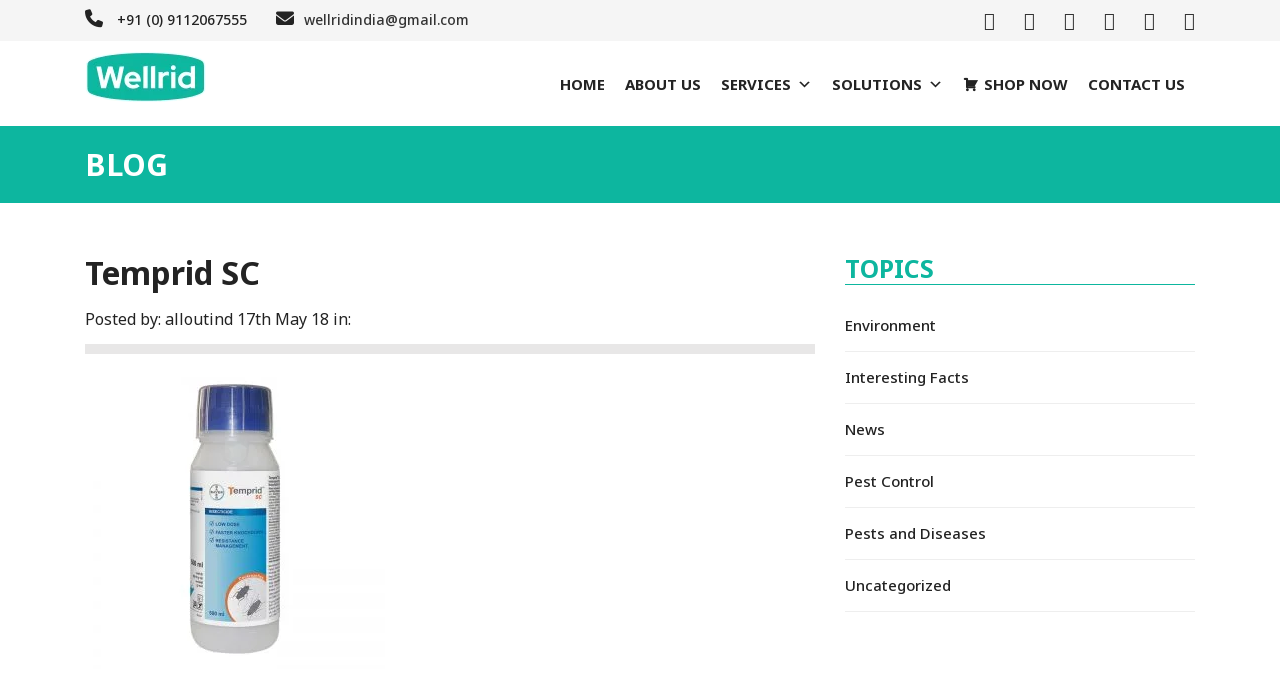

--- FILE ---
content_type: text/html; charset=UTF-8
request_url: https://wellrid.com/?attachment_id=887
body_size: 19133
content:
<!DOCTYPE html>
<html lang="en">
<head>
<meta charset="utf-8">
<meta name="viewport" content="width=device-width, initial-scale=1, maximum-scale=1, user-scalable=no">
<title>
Temprid SC | Wellrid Pest Management</title>
<!-- Bootstrap Core CSS -->
<link href="https://wellrid.com/wp-content/themes/allout/css/bootstrap.min.css" rel="stylesheet">
<!-- font-awesome CSS -->
<link href="https://wellrid.com/wp-content/themes/allout/css/font-awesome.min.css" rel="stylesheet">
<!-- Shopping CSS -->
<link href="https://wellrid.com/wp-content/themes/allout/css/woocommerce-css.css" rel="stylesheet">
<!-- Google Fonts CSS -->
<!--<link href="https://fonts.googleapis.com/css?family=Open+Sans:400,600,700" rel="stylesheet">
<link href="https://fonts.googleapis.com/css?family=Raleway:600,700" rel="stylesheet">
<link href="https://fonts.googleapis.com/css?family=Quicksand:300,400,500,700" rel="stylesheet">-->
<link href="https://fonts.googleapis.com/css2?family=Noto+Sans:wght@300;400;500;700&display=swap" rel="stylesheet">
<!-- HTML5 Shim and Respond.js IE8 support of HTML5 elements and media queries -->
<!-- WARNING: Respond.js doesn't work if you view the page via file:// -->
<!--[if lt IE 9]>
    <script src="//oss.maxcdn.com/libs/html5shiv/3.7.0/html5shiv.js"></script>
    <script src="//oss.maxcdn.com/libs/respond.js/1.4.2/respond.min.js"></script>
<![endif]-->
<!-- Custom styles for this template -->
<link rel="stylesheet" type="text/css" href="https://wellrid.com/wp-content/themes/allout/style.css" />
<link rel="apple-touch-icon" sizes="57x57" href="https://wellrid.com/wp-content/themes/allout/images/apple-icon-57x57.png">
<link rel="apple-touch-icon" sizes="60x60" href="https://wellrid.com/wp-content/themes/allout/images/apple-icon-60x60.png">
<link rel="apple-touch-icon" sizes="72x72" href="https://wellrid.com/wp-content/themes/allout/images/apple-icon-72x72.png">
<link rel="apple-touch-icon" sizes="76x76" href="https://wellrid.com/wp-content/themes/allout/images/apple-icon-76x76.png">
<link rel="apple-touch-icon" sizes="114x114" href="https://wellrid.com/wp-content/themes/allout/images/apple-icon-114x114.png">
<link rel="apple-touch-icon" sizes="120x120" href="https://wellrid.com/wp-content/themes/allout/images/apple-icon-120x120.png">
<link rel="apple-touch-icon" sizes="144x144" href="https://wellrid.com/wp-content/themes/allout/images/apple-icon-144x144.png">
<link rel="apple-touch-icon" sizes="152x152" href="https://wellrid.com/wp-content/themes/allout/images/apple-icon-152x152.png">
<link rel="apple-touch-icon" sizes="180x180" href="https://wellrid.com/wp-content/themes/allout/images/apple-icon-180x180.png">
<link rel="icon" type="image/png" sizes="192x192"  href="https://wellrid.com/wp-content/themes/allout/images/android-icon-192x192.png">
<link rel="icon" type="image/png" sizes="32x32" href="https://wellrid.com/wp-content/themes/allout/images/favicon-32x32.png">
<link rel="icon" type="image/png" sizes="96x96" href="https://wellrid.com/wp-content/themes/allout/images/favicon-96x96.png">
<link rel="icon" type="image/png" sizes="16x16" href="https://wellrid.com/wp-content/themes/allout/images/favicon-16x16.png">
<link rel="manifest" href="https://wellrid.com/wp-content/themes/allout/images/manifest.json">
<meta name="msapplication-TileColor" content="#ffffff">
<meta name="msapplication-TileImage" content="https://wellrid.com/wp-content/themes/allout/images/ms-icon-144x144.png">
<meta name="theme-color" content="#ffffff">
<meta name='robots' content='index, follow, max-image-preview:large, max-snippet:-1, max-video-preview:-1' />

	<!-- This site is optimized with the Yoast SEO plugin v26.8 - https://yoast.com/product/yoast-seo-wordpress/ -->
	<link rel="canonical" href="https://wellrid.com/" />
	<meta property="og:locale" content="en_US" />
	<meta property="og:type" content="article" />
	<meta property="og:title" content="Temprid SC | Wellrid Pest Management" />
	<meta property="og:url" content="https://wellrid.com/" />
	<meta property="og:site_name" content="Wellrid Pest Management" />
	<meta property="article:publisher" content="https://www.facebook.com/WellridIndia/" />
	<meta property="og:image" content="https://wellrid.com" />
	<meta property="og:image:width" content="800" />
	<meta property="og:image:height" content="800" />
	<meta property="og:image:type" content="image/jpeg" />
	<meta name="twitter:card" content="summary_large_image" />
	<meta name="twitter:site" content="@WellridIndia" />
	<script type="application/ld+json" class="yoast-schema-graph">{"@context":"https://schema.org","@graph":[{"@type":"WebPage","@id":"https://wellrid.com/","url":"https://wellrid.com/","name":"Temprid SC | Wellrid Pest Management","isPartOf":{"@id":"https://wellrid.com/#website"},"primaryImageOfPage":{"@id":"https://wellrid.com/#primaryimage"},"image":{"@id":"https://wellrid.com/#primaryimage"},"thumbnailUrl":"https://wellrid.com/wp-content/uploads/2018/05/Temprid-SC.jpg","datePublished":"2018-05-17T17:29:57+00:00","breadcrumb":{"@id":"https://wellrid.com/#breadcrumb"},"inLanguage":"en-US","potentialAction":[{"@type":"ReadAction","target":["https://wellrid.com/"]}]},{"@type":"ImageObject","inLanguage":"en-US","@id":"https://wellrid.com/#primaryimage","url":"https://wellrid.com/wp-content/uploads/2018/05/Temprid-SC.jpg","contentUrl":"https://wellrid.com/wp-content/uploads/2018/05/Temprid-SC.jpg","width":800,"height":800},{"@type":"BreadcrumbList","@id":"https://wellrid.com/#breadcrumb","itemListElement":[{"@type":"ListItem","position":1,"name":"Home","item":"https://wellrid.com/"},{"@type":"ListItem","position":2,"name":"Temprid SC"}]},{"@type":"WebSite","@id":"https://wellrid.com/#website","url":"https://wellrid.com/","name":"A Professional Pest Control Services & Products | All Out Pest Control","description":"Stay Safe With Us","potentialAction":[{"@type":"SearchAction","target":{"@type":"EntryPoint","urlTemplate":"https://wellrid.com/?s={search_term_string}"},"query-input":{"@type":"PropertyValueSpecification","valueRequired":true,"valueName":"search_term_string"}}],"inLanguage":"en-US"}]}</script>
	<!-- / Yoast SEO plugin. -->


<link rel='dns-prefetch' href='//maps.google.com' />
<link rel='dns-prefetch' href='//fonts.googleapis.com' />
<link rel='dns-prefetch' href='//cdnjs.cloudflare.com' />
<link rel="alternate" type="application/rss+xml" title="Wellrid Pest Management &raquo; Temprid SC Comments Feed" href="https://wellrid.com/?attachment_id=887/feed/" />
<link rel="alternate" title="oEmbed (JSON)" type="application/json+oembed" href="https://wellrid.com/wp-json/oembed/1.0/embed?url=https%3A%2F%2Fwellrid.com%2F%3Fattachment_id%3D887" />
<link rel="alternate" title="oEmbed (XML)" type="text/xml+oembed" href="https://wellrid.com/wp-json/oembed/1.0/embed?url=https%3A%2F%2Fwellrid.com%2F%3Fattachment_id%3D887&#038;format=xml" />
		<!-- This site uses the Google Analytics by ExactMetrics plugin v8.11.1 - Using Analytics tracking - https://www.exactmetrics.com/ -->
		<!-- Note: ExactMetrics is not currently configured on this site. The site owner needs to authenticate with Google Analytics in the ExactMetrics settings panel. -->
					<!-- No tracking code set -->
				<!-- / Google Analytics by ExactMetrics -->
		<style id='wp-img-auto-sizes-contain-inline-css' type='text/css'>
img:is([sizes=auto i],[sizes^="auto," i]){contain-intrinsic-size:3000px 1500px}
/*# sourceURL=wp-img-auto-sizes-contain-inline-css */
</style>

<link rel='stylesheet' id='smls-frontend-style-css' href='https://wellrid.com/wp-content/plugins/smart-logo-showcase-lite/css/smls-frontend-style.css?ver=1.1.9' type='text/css' media='all' />
<link rel='stylesheet' id='smls-block-editor-css' href='https://wellrid.com/wp-content/plugins/smart-logo-showcase-lite/inc/smls-block/smls-block.css?ver=1.1.9' type='text/css' media='all' />
<style id='wp-emoji-styles-inline-css' type='text/css'>

	img.wp-smiley, img.emoji {
		display: inline !important;
		border: none !important;
		box-shadow: none !important;
		height: 1em !important;
		width: 1em !important;
		margin: 0 0.07em !important;
		vertical-align: -0.1em !important;
		background: none !important;
		padding: 0 !important;
	}
/*# sourceURL=wp-emoji-styles-inline-css */
</style>
<link rel='stylesheet' id='wp-block-library-css' href='https://wellrid.com/wp-includes/css/dist/block-library/style.min.css?ver=6.9' type='text/css' media='all' />
<style id='global-styles-inline-css' type='text/css'>
:root{--wp--preset--aspect-ratio--square: 1;--wp--preset--aspect-ratio--4-3: 4/3;--wp--preset--aspect-ratio--3-4: 3/4;--wp--preset--aspect-ratio--3-2: 3/2;--wp--preset--aspect-ratio--2-3: 2/3;--wp--preset--aspect-ratio--16-9: 16/9;--wp--preset--aspect-ratio--9-16: 9/16;--wp--preset--color--black: #000000;--wp--preset--color--cyan-bluish-gray: #abb8c3;--wp--preset--color--white: #ffffff;--wp--preset--color--pale-pink: #f78da7;--wp--preset--color--vivid-red: #cf2e2e;--wp--preset--color--luminous-vivid-orange: #ff6900;--wp--preset--color--luminous-vivid-amber: #fcb900;--wp--preset--color--light-green-cyan: #7bdcb5;--wp--preset--color--vivid-green-cyan: #00d084;--wp--preset--color--pale-cyan-blue: #8ed1fc;--wp--preset--color--vivid-cyan-blue: #0693e3;--wp--preset--color--vivid-purple: #9b51e0;--wp--preset--gradient--vivid-cyan-blue-to-vivid-purple: linear-gradient(135deg,rgb(6,147,227) 0%,rgb(155,81,224) 100%);--wp--preset--gradient--light-green-cyan-to-vivid-green-cyan: linear-gradient(135deg,rgb(122,220,180) 0%,rgb(0,208,130) 100%);--wp--preset--gradient--luminous-vivid-amber-to-luminous-vivid-orange: linear-gradient(135deg,rgb(252,185,0) 0%,rgb(255,105,0) 100%);--wp--preset--gradient--luminous-vivid-orange-to-vivid-red: linear-gradient(135deg,rgb(255,105,0) 0%,rgb(207,46,46) 100%);--wp--preset--gradient--very-light-gray-to-cyan-bluish-gray: linear-gradient(135deg,rgb(238,238,238) 0%,rgb(169,184,195) 100%);--wp--preset--gradient--cool-to-warm-spectrum: linear-gradient(135deg,rgb(74,234,220) 0%,rgb(151,120,209) 20%,rgb(207,42,186) 40%,rgb(238,44,130) 60%,rgb(251,105,98) 80%,rgb(254,248,76) 100%);--wp--preset--gradient--blush-light-purple: linear-gradient(135deg,rgb(255,206,236) 0%,rgb(152,150,240) 100%);--wp--preset--gradient--blush-bordeaux: linear-gradient(135deg,rgb(254,205,165) 0%,rgb(254,45,45) 50%,rgb(107,0,62) 100%);--wp--preset--gradient--luminous-dusk: linear-gradient(135deg,rgb(255,203,112) 0%,rgb(199,81,192) 50%,rgb(65,88,208) 100%);--wp--preset--gradient--pale-ocean: linear-gradient(135deg,rgb(255,245,203) 0%,rgb(182,227,212) 50%,rgb(51,167,181) 100%);--wp--preset--gradient--electric-grass: linear-gradient(135deg,rgb(202,248,128) 0%,rgb(113,206,126) 100%);--wp--preset--gradient--midnight: linear-gradient(135deg,rgb(2,3,129) 0%,rgb(40,116,252) 100%);--wp--preset--font-size--small: 13px;--wp--preset--font-size--medium: 20px;--wp--preset--font-size--large: 36px;--wp--preset--font-size--x-large: 42px;--wp--preset--spacing--20: 0.44rem;--wp--preset--spacing--30: 0.67rem;--wp--preset--spacing--40: 1rem;--wp--preset--spacing--50: 1.5rem;--wp--preset--spacing--60: 2.25rem;--wp--preset--spacing--70: 3.38rem;--wp--preset--spacing--80: 5.06rem;--wp--preset--shadow--natural: 6px 6px 9px rgba(0, 0, 0, 0.2);--wp--preset--shadow--deep: 12px 12px 50px rgba(0, 0, 0, 0.4);--wp--preset--shadow--sharp: 6px 6px 0px rgba(0, 0, 0, 0.2);--wp--preset--shadow--outlined: 6px 6px 0px -3px rgb(255, 255, 255), 6px 6px rgb(0, 0, 0);--wp--preset--shadow--crisp: 6px 6px 0px rgb(0, 0, 0);}:where(.is-layout-flex){gap: 0.5em;}:where(.is-layout-grid){gap: 0.5em;}body .is-layout-flex{display: flex;}.is-layout-flex{flex-wrap: wrap;align-items: center;}.is-layout-flex > :is(*, div){margin: 0;}body .is-layout-grid{display: grid;}.is-layout-grid > :is(*, div){margin: 0;}:where(.wp-block-columns.is-layout-flex){gap: 2em;}:where(.wp-block-columns.is-layout-grid){gap: 2em;}:where(.wp-block-post-template.is-layout-flex){gap: 1.25em;}:where(.wp-block-post-template.is-layout-grid){gap: 1.25em;}.has-black-color{color: var(--wp--preset--color--black) !important;}.has-cyan-bluish-gray-color{color: var(--wp--preset--color--cyan-bluish-gray) !important;}.has-white-color{color: var(--wp--preset--color--white) !important;}.has-pale-pink-color{color: var(--wp--preset--color--pale-pink) !important;}.has-vivid-red-color{color: var(--wp--preset--color--vivid-red) !important;}.has-luminous-vivid-orange-color{color: var(--wp--preset--color--luminous-vivid-orange) !important;}.has-luminous-vivid-amber-color{color: var(--wp--preset--color--luminous-vivid-amber) !important;}.has-light-green-cyan-color{color: var(--wp--preset--color--light-green-cyan) !important;}.has-vivid-green-cyan-color{color: var(--wp--preset--color--vivid-green-cyan) !important;}.has-pale-cyan-blue-color{color: var(--wp--preset--color--pale-cyan-blue) !important;}.has-vivid-cyan-blue-color{color: var(--wp--preset--color--vivid-cyan-blue) !important;}.has-vivid-purple-color{color: var(--wp--preset--color--vivid-purple) !important;}.has-black-background-color{background-color: var(--wp--preset--color--black) !important;}.has-cyan-bluish-gray-background-color{background-color: var(--wp--preset--color--cyan-bluish-gray) !important;}.has-white-background-color{background-color: var(--wp--preset--color--white) !important;}.has-pale-pink-background-color{background-color: var(--wp--preset--color--pale-pink) !important;}.has-vivid-red-background-color{background-color: var(--wp--preset--color--vivid-red) !important;}.has-luminous-vivid-orange-background-color{background-color: var(--wp--preset--color--luminous-vivid-orange) !important;}.has-luminous-vivid-amber-background-color{background-color: var(--wp--preset--color--luminous-vivid-amber) !important;}.has-light-green-cyan-background-color{background-color: var(--wp--preset--color--light-green-cyan) !important;}.has-vivid-green-cyan-background-color{background-color: var(--wp--preset--color--vivid-green-cyan) !important;}.has-pale-cyan-blue-background-color{background-color: var(--wp--preset--color--pale-cyan-blue) !important;}.has-vivid-cyan-blue-background-color{background-color: var(--wp--preset--color--vivid-cyan-blue) !important;}.has-vivid-purple-background-color{background-color: var(--wp--preset--color--vivid-purple) !important;}.has-black-border-color{border-color: var(--wp--preset--color--black) !important;}.has-cyan-bluish-gray-border-color{border-color: var(--wp--preset--color--cyan-bluish-gray) !important;}.has-white-border-color{border-color: var(--wp--preset--color--white) !important;}.has-pale-pink-border-color{border-color: var(--wp--preset--color--pale-pink) !important;}.has-vivid-red-border-color{border-color: var(--wp--preset--color--vivid-red) !important;}.has-luminous-vivid-orange-border-color{border-color: var(--wp--preset--color--luminous-vivid-orange) !important;}.has-luminous-vivid-amber-border-color{border-color: var(--wp--preset--color--luminous-vivid-amber) !important;}.has-light-green-cyan-border-color{border-color: var(--wp--preset--color--light-green-cyan) !important;}.has-vivid-green-cyan-border-color{border-color: var(--wp--preset--color--vivid-green-cyan) !important;}.has-pale-cyan-blue-border-color{border-color: var(--wp--preset--color--pale-cyan-blue) !important;}.has-vivid-cyan-blue-border-color{border-color: var(--wp--preset--color--vivid-cyan-blue) !important;}.has-vivid-purple-border-color{border-color: var(--wp--preset--color--vivid-purple) !important;}.has-vivid-cyan-blue-to-vivid-purple-gradient-background{background: var(--wp--preset--gradient--vivid-cyan-blue-to-vivid-purple) !important;}.has-light-green-cyan-to-vivid-green-cyan-gradient-background{background: var(--wp--preset--gradient--light-green-cyan-to-vivid-green-cyan) !important;}.has-luminous-vivid-amber-to-luminous-vivid-orange-gradient-background{background: var(--wp--preset--gradient--luminous-vivid-amber-to-luminous-vivid-orange) !important;}.has-luminous-vivid-orange-to-vivid-red-gradient-background{background: var(--wp--preset--gradient--luminous-vivid-orange-to-vivid-red) !important;}.has-very-light-gray-to-cyan-bluish-gray-gradient-background{background: var(--wp--preset--gradient--very-light-gray-to-cyan-bluish-gray) !important;}.has-cool-to-warm-spectrum-gradient-background{background: var(--wp--preset--gradient--cool-to-warm-spectrum) !important;}.has-blush-light-purple-gradient-background{background: var(--wp--preset--gradient--blush-light-purple) !important;}.has-blush-bordeaux-gradient-background{background: var(--wp--preset--gradient--blush-bordeaux) !important;}.has-luminous-dusk-gradient-background{background: var(--wp--preset--gradient--luminous-dusk) !important;}.has-pale-ocean-gradient-background{background: var(--wp--preset--gradient--pale-ocean) !important;}.has-electric-grass-gradient-background{background: var(--wp--preset--gradient--electric-grass) !important;}.has-midnight-gradient-background{background: var(--wp--preset--gradient--midnight) !important;}.has-small-font-size{font-size: var(--wp--preset--font-size--small) !important;}.has-medium-font-size{font-size: var(--wp--preset--font-size--medium) !important;}.has-large-font-size{font-size: var(--wp--preset--font-size--large) !important;}.has-x-large-font-size{font-size: var(--wp--preset--font-size--x-large) !important;}
/*# sourceURL=global-styles-inline-css */
</style>

<style id='classic-theme-styles-inline-css' type='text/css'>
/*! This file is auto-generated */
.wp-block-button__link{color:#fff;background-color:#32373c;border-radius:9999px;box-shadow:none;text-decoration:none;padding:calc(.667em + 2px) calc(1.333em + 2px);font-size:1.125em}.wp-block-file__button{background:#32373c;color:#fff;text-decoration:none}
/*# sourceURL=/wp-includes/css/classic-themes.min.css */
</style>
<link rel='stylesheet' id='wp-components-css' href='https://wellrid.com/wp-includes/css/dist/components/style.min.css?ver=6.9' type='text/css' media='all' />
<link rel='stylesheet' id='wp-preferences-css' href='https://wellrid.com/wp-includes/css/dist/preferences/style.min.css?ver=6.9' type='text/css' media='all' />
<link rel='stylesheet' id='wp-block-editor-css' href='https://wellrid.com/wp-includes/css/dist/block-editor/style.min.css?ver=6.9' type='text/css' media='all' />
<link rel='stylesheet' id='popup-maker-block-library-style-css' href='https://wellrid.com/wp-content/plugins/popup-maker/dist/packages/block-library-style.css?ver=dbea705cfafe089d65f1' type='text/css' media='all' />
<link rel='stylesheet' id='apss-font-awesome-four-css' href='https://wellrid.com/wp-content/plugins/accesspress-social-share/css/font-awesome.min.css?ver=4.5.6' type='text/css' media='all' />
<link rel='stylesheet' id='apss-frontend-css-css' href='https://wellrid.com/wp-content/plugins/accesspress-social-share/css/frontend.css?ver=4.5.6' type='text/css' media='all' />
<link rel='stylesheet' id='apss-font-opensans-css' href='//fonts.googleapis.com/css?family=Open+Sans&#038;ver=6.9' type='text/css' media='all' />
<link rel='stylesheet' id='contact-form-7-css' href='https://wellrid.com/wp-content/plugins/contact-form-7/includes/css/styles.css?ver=6.1.4' type='text/css' media='all' />
<style id='contact-form-7-inline-css' type='text/css'>
.wpcf7 .wpcf7-recaptcha iframe {margin-bottom: 0;}.wpcf7 .wpcf7-recaptcha[data-align="center"] > div {margin: 0 auto;}.wpcf7 .wpcf7-recaptcha[data-align="right"] > div {margin: 0 0 0 auto;}
/*# sourceURL=contact-form-7-inline-css */
</style>
<link rel='stylesheet' id='smls-fontawesome-style-css' href='https://wellrid.com/wp-content/plugins/smart-logo-showcase-lite/css/font-awesome.min.css?ver=1.1.9' type='text/css' media='all' />
<link rel='stylesheet' id='smls-google-fonts-sans-css' href='https://fonts.googleapis.com/css?family=Open+Sans%3A400%2C300%2C600%2C700%2C800&#038;ver=6.9' type='text/css' media='all' />
<link rel='stylesheet' id='smls-google-fonts-roboto-css' href='https://fonts.googleapis.com/css?family=Roboto%3A400%2C300italic%2C400italic%2C500%2C500italic%2C700%2C700italic%2C900italic%2C900&#038;ver=6.9' type='text/css' media='all' />
<link rel='stylesheet' id='smls-google-fonts-lato-css' href='https://fonts.googleapis.com/css?family=Lato%3A400%2C300italic%2C400italic%2C700%2C700italic%2C900italic%2C900&#038;ver=6.9' type='text/css' media='all' />
<link rel='stylesheet' id='smls-google-fonts-montserrat-css' href='https://fonts.googleapis.com/css?family=Montserrat%3A400%2C700&#038;ver=6.9' type='text/css' media='all' />
<link rel='stylesheet' id='smls-google-fonts-merriweather-css' href='https://fonts.googleapis.com/css?family=Merriweather+Sans%3A300%2C400%2C700%2C800+Sans%3A300%2C400%2C700&#038;ver=6.9' type='text/css' media='all' />
<link rel='stylesheet' id='smls-google-fonts-droid-css' href='https://fonts.googleapis.com/css?family=Droid+Sans%3A400%2C700&#038;ver=6.9' type='text/css' media='all' />
<link rel='stylesheet' id='smls-google-fonts-oxygen-css' href='https://fonts.googleapis.com/css?family=Oxygen%3A300%2C400%2C700&#038;ver=6.9' type='text/css' media='all' />
<link rel='stylesheet' id='smls-google-fonts-raleway-css' href='https://fonts.googleapis.com/css?family=Raleway%3A100%2C200%2C300%2C400%2C500%2C600%2C700%2C800%2C900&#038;ver=6.9' type='text/css' media='all' />
<link rel='stylesheet' id='smls-owl-style-css' href='https://wellrid.com/wp-content/plugins/smart-logo-showcase-lite/css/owl.carousel.css?ver=1.1.9' type='text/css' media='all' />
<link rel='stylesheet' id='smls-tooltip-style-css' href='https://wellrid.com/wp-content/plugins/smart-logo-showcase-lite/css/tooltipster.bundle.css?ver=1.1.9' type='text/css' media='all' />
<link rel='stylesheet' id='smls-responsive-style-css' href='https://wellrid.com/wp-content/plugins/smart-logo-showcase-lite/css/smls-responsive.css?ver=1.1.9' type='text/css' media='all' />
<link rel='stylesheet' id='smls-popup-style-css' href='https://wellrid.com/wp-content/plugins/smart-logo-showcase-lite/css/popup-contact.css?ver=1.1.9' type='text/css' media='all' />
<link rel='stylesheet' id='wpgmp-frontend-css' href='https://wellrid.com/wp-content/plugins/wp-google-map-plugin/assets/css/wpgmp_all_frontend.css?ver=4.9.1' type='text/css' media='all' />
<link rel='stylesheet' id='megamenu-css' href='https://wellrid.com/wp-content/uploads/maxmegamenu/style.css?ver=983d54' type='text/css' media='all' />
<link rel='stylesheet' id='dashicons-css' href='https://wellrid.com/wp-includes/css/dashicons.min.css?ver=6.9' type='text/css' media='all' />
<link rel='stylesheet' id='ssb-ui-style-css' href='https://wellrid.com/wp-content/plugins/sticky-side-buttons/assets/css/ssb-ui-style.css?ver=2.0.3' type='text/css' media='all' />
<style id='ssb-ui-style-inline-css' type='text/css'>
#ssb-btn-1{background: #fdb126;}
#ssb-btn-1:hover{background:rgba(253,177,38,0.9);}
#ssb-btn-1 a{color: #ffffff;}

/*# sourceURL=ssb-ui-style-inline-css */
</style>
<link rel='stylesheet' id='ssb-fontawesome-frontend-css' href='https://cdnjs.cloudflare.com/ajax/libs/font-awesome/6.7.2/css/all.min.css?ver=6.7.2' type='text/css' media='all' />
<link rel='stylesheet' id='cf7cf-style-css' href='https://wellrid.com/wp-content/plugins/cf7-conditional-fields/style.css?ver=2.6.7' type='text/css' media='all' />
<link rel='stylesheet' id='tmm-css' href='https://wellrid.com/wp-content/plugins/team-members/inc/css/tmm_style.css?ver=6.9' type='text/css' media='all' />
<script type="text/javascript">
            window._nslDOMReady = (function () {
                const executedCallbacks = new Set();
            
                return function (callback) {
                    /**
                    * Third parties might dispatch DOMContentLoaded events, so we need to ensure that we only run our callback once!
                    */
                    if (executedCallbacks.has(callback)) return;
            
                    const wrappedCallback = function () {
                        if (executedCallbacks.has(callback)) return;
                        executedCallbacks.add(callback);
                        callback();
                    };
            
                    if (document.readyState === "complete" || document.readyState === "interactive") {
                        wrappedCallback();
                    } else {
                        document.addEventListener("DOMContentLoaded", wrappedCallback);
                    }
                };
            })();
        </script><script type="text/javascript" src="https://wellrid.com/wp-includes/js/jquery/jquery.min.js?ver=3.7.1" id="jquery-core-js"></script>
<script type="text/javascript" src="https://wellrid.com/wp-includes/js/jquery/jquery-migrate.min.js?ver=3.4.1" id="jquery-migrate-js"></script>
<script type="text/javascript" src="https://wellrid.com/wp-content/plugins/html5-responsive-faq/js/hrf-script.js?ver=6.9" id="html5-responsive-faq-js"></script>
<script type="text/javascript" src="https://wellrid.com/wp-content/plugins/smart-logo-showcase-lite/js/owl.carousel.js?ver=1.1.9" id="smls-owl-script-js"></script>
<script type="text/javascript" src="https://wellrid.com/wp-content/plugins/smart-logo-showcase-lite/js/tooltipster.bundle.js?ver=1.1.9" id="smls-tooltip-script-js"></script>
<script type="text/javascript" src="https://wellrid.com/wp-content/plugins/smart-logo-showcase-lite/js/smls-frontend-script.js?ver=1.1.9" id="smls-frontend-script-js"></script>
<link rel="https://api.w.org/" href="https://wellrid.com/wp-json/" /><link rel="alternate" title="JSON" type="application/json" href="https://wellrid.com/wp-json/wp/v2/media/887" /><link rel="EditURI" type="application/rsd+xml" title="RSD" href="https://wellrid.com/xmlrpc.php?rsd" />
<link rel='shortlink' href='https://wellrid.com/?p=887' />
<script type="text/javascript">var ajaxurl = "https://wellrid.com/wp-admin/admin-ajax.php";</script><!-- All in one Favicon 4.8 --><link rel="icon" href="https://wellrid.com/wp-content/uploads/2023/04/logo-1.png" type="image/png"/>
<link rel="icon" href="https://wellrid.com/wp-content/uploads/2025/01/cropped-Wellrid-Logo-32x32.png" sizes="32x32" />
<link rel="icon" href="https://wellrid.com/wp-content/uploads/2025/01/cropped-Wellrid-Logo-192x192.png" sizes="192x192" />
<link rel="apple-touch-icon" href="https://wellrid.com/wp-content/uploads/2025/01/cropped-Wellrid-Logo-180x180.png" />
<meta name="msapplication-TileImage" content="https://wellrid.com/wp-content/uploads/2025/01/cropped-Wellrid-Logo-270x270.png" />
		<style type="text/css" id="wp-custom-css">
			.grecaptcha-badge {
    display: none!important;
}		</style>
		<style type="text/css">/** Mega Menu CSS: fs **/</style>
<link rel='stylesheet' id='qlwapp-frontend-css' href='https://wellrid.com/wp-content/plugins/wp-whatsapp-chat/build/frontend/css/style.css?ver=8.1.6' type='text/css' media='all' />
</head>
<body data-rsssl=1>
<header>
  <section id="topone">
    <div class="container">
      <div class="col-lg-7 col-md-7 col-sm-12 col-xs-12 contact">
        <ul class="contactdetails clearfix">
          <li><div class="textwidget custom-html-widget"><i class="fa fa-phone" aria-hidden="true"></i> +91 (0) 9112067555</div></li>
          <li><div class="textwidget custom-html-widget"><i class="fa fa-envelope" aria-hidden="true"></i><a href="mailto:wellridindia@gmail.com">wellridindia@gmail.com</a></div></li>
        </ul>
      </div>
      <div class="col-lg-5 col-md-5 col-sm-12 col-xs-12 social">
        <ul class="socialmenu clearfix">
          <li><div class="textwidget custom-html-widget"><a href="https://www.facebook.com/WellridPestMannagement" target="_blank"><i class="fa fa-facebook" aria-hidden="true"></i></a>
<a href="https://twitter.com/WellridIndia" target="_blank"><i class="fa fa-twitter" aria-hidden="true"></i></a>
<a href="https://www.linkedin.com/company/allout-pest-control-india-private-limited/" target="_blank"><i class="fa fa-linkedin" aria-hidden="true"></i></a>
<a href="https://plus.google.com/u/1/104367316540244601875" target="_blank"><i class="fa fa-google-plus" aria-hidden="true"></i></a>
<a href="https://www.instagram.com/alloutindia/" target="_blank"><i class="fa fa-instagram" aria-hidden="true"></i></a>
<a href="https://www.youtube.com/channel/UCBmwmwrbo5I_ng9Ip3hvPsg?view_as=subscriber" target="_blank"><i class="fa fa-youtube" aria-hidden="true"></i></a></div></li>
        </ul>
      </div>
    </div>
  </section>
  <section id="top">
    <div class="container">
      <div class="col-lg-4 col-md-3 col-sm-12">
        <div class="logo"><a href="https://wellrid.com" class="loogs"><img width="121" height="52" src="https://wellrid.com/wp-content/uploads/2025/01/Wellrid-Logo-web.png" class="image wp-image-1318  attachment-full size-full" alt="" style="max-width: 100%; height: auto;" decoding="async" /></a></div>
      </div>
      <div class="col-lg-8 col-md-9 col-sm-12">
        <div class="topmenu"><div id="mega-menu-wrap-top_menu" class="mega-menu-wrap"><div class="mega-menu-toggle"><div class="mega-toggle-blocks-left"></div><div class="mega-toggle-blocks-center"><div class='mega-toggle-block mega-menu-toggle-block mega-toggle-block-1' id='mega-toggle-block-1' tabindex='0'><span class='mega-toggle-label' role='button' aria-expanded='false'><span class='mega-toggle-label-closed'>MENU</span><span class='mega-toggle-label-open'>MENU</span></span></div></div><div class="mega-toggle-blocks-right"></div></div><ul id="mega-menu-top_menu" class="mega-menu max-mega-menu mega-menu-horizontal mega-no-js" data-event="hover" data-effect="fade_up" data-effect-speed="200" data-effect-mobile="slide" data-effect-speed-mobile="400" data-mobile-force-width="false" data-second-click="go" data-document-click="collapse" data-vertical-behaviour="standard" data-breakpoint="767" data-unbind="true" data-mobile-state="collapse_all" data-mobile-direction="vertical" data-hover-intent-timeout="300" data-hover-intent-interval="100"><li class="mega-menu-item mega-menu-item-type-post_type mega-menu-item-object-page mega-menu-item-home mega-align-bottom-left mega-menu-flyout mega-menu-item-45" id="mega-menu-item-45"><a class="mega-menu-link" href="https://wellrid.com/" tabindex="0">Home</a></li><li class="mega-menu-item mega-menu-item-type-post_type mega-menu-item-object-page mega-align-bottom-left mega-menu-flyout mega-menu-item-44" id="mega-menu-item-44"><a class="mega-menu-link" href="https://wellrid.com/about-us/" tabindex="0">About us</a></li><li class="mega-menu-item mega-menu-item-type-custom mega-menu-item-object-custom mega-menu-item-has-children mega-align-bottom-left mega-menu-flyout mega-menu-item-46" id="mega-menu-item-46"><a class="mega-menu-link" href="#" aria-expanded="false" tabindex="0">Services<span class="mega-indicator" aria-hidden="true"></span></a>
<ul class="mega-sub-menu">
<li class="mega-menu-item mega-menu-item-type-post_type mega-menu-item-object-page mega-menu-item-293" id="mega-menu-item-293"><a class="mega-menu-link" href="https://wellrid.com/residential-services/">Residential</a></li><li class="mega-menu-item mega-menu-item-type-post_type mega-menu-item-object-page mega-menu-item-has-children mega-menu-item-292" id="mega-menu-item-292"><a class="mega-menu-link" href="https://wellrid.com/commercial-services/" aria-expanded="false">Commercial<span class="mega-indicator" aria-hidden="true"></span></a>
	<ul class="mega-sub-menu">
<li class="mega-menu-item mega-menu-item-type-post_type mega-menu-item-object-page mega-menu-item-459" id="mega-menu-item-459"><a class="mega-menu-link" href="https://wellrid.com/food-processing/">Food Processing</a></li><li class="mega-menu-item mega-menu-item-type-post_type mega-menu-item-object-page mega-menu-item-473" id="mega-menu-item-473"><a class="mega-menu-link" href="https://wellrid.com/healthcare/">Healthcare</a></li><li class="mega-menu-item mega-menu-item-type-post_type mega-menu-item-object-page mega-menu-item-489" id="mega-menu-item-489"><a class="mega-menu-link" href="https://wellrid.com/pharmaceutical/">Pharmaceutical</a></li><li class="mega-menu-item mega-menu-item-type-post_type mega-menu-item-object-page mega-menu-item-510" id="mega-menu-item-510"><a class="mega-menu-link" href="https://wellrid.com/retail/">Retail</a></li><li class="mega-menu-item mega-menu-item-type-post_type mega-menu-item-object-page mega-menu-item-509" id="mega-menu-item-509"><a class="mega-menu-link" href="https://wellrid.com/hotels-restaurants/">Hotels &#038; Restaurants</a></li><li class="mega-menu-item mega-menu-item-type-post_type mega-menu-item-object-page mega-menu-item-508" id="mega-menu-item-508"><a class="mega-menu-link" href="https://wellrid.com/manufacturing-warehouses/">Manufacturing &#038; Warehouses</a></li><li class="mega-menu-item mega-menu-item-type-post_type mega-menu-item-object-page mega-menu-item-507" id="mega-menu-item-507"><a class="mega-menu-link" href="https://wellrid.com/lodgings-hospitalities/">Lodgings &#038; Hospitalities</a></li><li class="mega-menu-item mega-menu-item-type-post_type mega-menu-item-object-page mega-menu-item-488" id="mega-menu-item-488"><a class="mega-menu-link" href="https://wellrid.com/offices-properties/">Offices &#038; Properties</a></li>	</ul>
</li></ul>
</li><li class="mega-menu-item mega-menu-item-type-post_type mega-menu-item-object-page mega-menu-item-has-children mega-align-bottom-left mega-menu-flyout mega-menu-item-363" id="mega-menu-item-363"><a class="mega-menu-link" href="https://wellrid.com/pest-solutions/" aria-expanded="false" tabindex="0">Solutions<span class="mega-indicator" aria-hidden="true"></span></a>
<ul class="mega-sub-menu">
<li class="mega-menu-item mega-menu-item-type-post_type mega-menu-item-object-page mega-menu-item-366" id="mega-menu-item-366"><a class="mega-menu-link" href="https://wellrid.com/ants-solutions/">Ants Solutions</a></li><li class="mega-menu-item mega-menu-item-type-post_type mega-menu-item-object-page mega-menu-item-420" id="mega-menu-item-420"><a class="mega-menu-link" href="https://wellrid.com/bed-bugs-solutions/">Bed Bugs Solutions</a></li><li class="mega-menu-item mega-menu-item-type-post_type mega-menu-item-object-page mega-menu-item-419" id="mega-menu-item-419"><a class="mega-menu-link" href="https://wellrid.com/cockroach-solutions/">Cockroach Solutions</a></li><li class="mega-menu-item mega-menu-item-type-post_type mega-menu-item-object-page mega-menu-item-418" id="mega-menu-item-418"><a class="mega-menu-link" href="https://wellrid.com/flies-solutions/">Flies Solutions</a></li><li class="mega-menu-item mega-menu-item-type-post_type mega-menu-item-object-page mega-menu-item-417" id="mega-menu-item-417"><a class="mega-menu-link" href="https://wellrid.com/rats-solutions/">Rats Solutions</a></li><li class="mega-menu-item mega-menu-item-type-post_type mega-menu-item-object-page mega-menu-item-416" id="mega-menu-item-416"><a class="mega-menu-link" href="https://wellrid.com/mosquitoes-solutions/">Mosquitoes Solutions</a></li><li class="mega-menu-item mega-menu-item-type-post_type mega-menu-item-object-page mega-menu-item-415" id="mega-menu-item-415"><a class="mega-menu-link" href="https://wellrid.com/termites-solutions/">Termites Solutions</a></li><li class="mega-menu-item mega-menu-item-type-post_type mega-menu-item-object-page mega-menu-item-414" id="mega-menu-item-414"><a class="mega-menu-link" href="https://wellrid.com/birds-solutions/">Birds Solutions</a></li><li class="mega-menu-item mega-menu-item-type-post_type mega-menu-item-object-page mega-menu-item-413" id="mega-menu-item-413"><a class="mega-menu-link" href="https://wellrid.com/snakes-solutions/">Snakes Solutions</a></li></ul>
</li><li class="mega-menu-item mega-menu-item-type-custom mega-menu-item-object-custom mega-align-bottom-left mega-menu-flyout mega-has-icon mega-icon-left mega-menu-item-937" id="mega-menu-item-937"><a target="_blank" class="dashicons-cart mega-menu-link" href="https://wellrid.com/wellridshop/" tabindex="0">SHOP NOW</a></li><li class="mega-btn mega-menu-item mega-menu-item-type-post_type mega-menu-item-object-page mega-align-bottom-left mega-menu-flyout mega-menu-item-41" id="mega-menu-item-41"><a class="mega-menu-link" href="https://wellrid.com/contact-us/" tabindex="0">Contact us</a></li></ul></div></div>
      </div>
    </div>
  </section>
  <section id="innerpgslider"></section>
</header>
  <section id="innerpagetitle">
  <div class="container">
  <div class="col-lg-12 pagetitle">
  <h3 class="headingtitle">Blog</h3>
  </div>
  </div>
  </section>
</header>

<article id="di-inner-content-blog">
  <div class="container">
    <div class="col-lg-8 col-md-8 col-sm-12 col-xs-12">
      <div class="row">
                        <div class="blog-listing clearfixn">
          <div class="col-lg-12 col-md-12 col-sm-12 col-xs-12">
            <div class="blgt1-top-sec">
              <!--<h6 class="blog-views"> <span><i class="fa fa-eye"></i></span>
                <small></small>
              </h6>-->
              <div class="blog1-header-wrap">
                <h3>Temprid SC</h3>
                <h6 class="blog-author">Posted by:
                  alloutind                </h6>
                <h6 class="blog-date">
                  17th May 18                </h6>
                <h6 class="blog-cat">in:
                                  </h6>
              </div>
            </div>
            <div class="feaimg">
                          </div>
            <div class="blog-desc"> 
	    <p class="attachment"><a href='https://wellrid.com/wp-content/uploads/2018/05/Temprid-SC.jpg'><img fetchpriority="high" decoding="async" width="300" height="300" src="https://wellrid.com/wp-content/uploads/2018/05/Temprid-SC-300x300.jpg" class="attachment-medium size-medium" alt="" srcset="https://wellrid.com/wp-content/uploads/2018/05/Temprid-SC-300x300.jpg 300w, https://wellrid.com/wp-content/uploads/2018/05/Temprid-SC-150x150.jpg 150w, https://wellrid.com/wp-content/uploads/2018/05/Temprid-SC-768x768.jpg 768w, https://wellrid.com/wp-content/uploads/2018/05/Temprid-SC-120x120.jpg 120w, https://wellrid.com/wp-content/uploads/2018/05/Temprid-SC-600x600.jpg 600w, https://wellrid.com/wp-content/uploads/2018/05/Temprid-SC-100x100.jpg 100w, https://wellrid.com/wp-content/uploads/2018/05/Temprid-SC.jpg 800w" sizes="(max-width: 300px) 100vw, 300px" /></a></p>
	                </div>
          </div>
          <div class="col-lg-12 col-md-12 col-sm-12 col-xs-12">
          
<div id="comments" class="comments-area">
	
	
		<div id="respond" class="comment-respond">
		<h3 id="reply-title" class="comment-reply-title">Do leave a comment with your thoughts! <small><a rel="nofollow" id="cancel-comment-reply-link" href="/?attachment_id=887#respond" style="display:none;">Cancel reply</a></small></h3><p class="must-log-in">You must be <a href="https://wellrid.com/wp-login.php?redirect_to=https%3A%2F%2Fwellrid.com%2F%3Fattachment_id%3D887">logged in</a> to post a comment.</p>	</div><!-- #respond -->
	
</div><!-- #comments -->          </div>
        </div>
                      </div>
    </div>
    <div class="col-lg-4 col-md-4 col-sm-12 col-xs-12">
      <div class="widget_blg"><h3 class="widget_title_blg">Topics</h3>
			<ul>
					<li class="cat-item cat-item-94"><a href="https://wellrid.com/category/environment/">Environment</a>
</li>
	<li class="cat-item cat-item-95"><a href="https://wellrid.com/category/interesting-facts/">Interesting Facts</a>
</li>
	<li class="cat-item cat-item-96"><a href="https://wellrid.com/category/news/">News</a>
</li>
	<li class="cat-item cat-item-91"><a href="https://wellrid.com/category/pest-control/">Pest Control</a>
</li>
	<li class="cat-item cat-item-97"><a href="https://wellrid.com/category/pests-and-diseases/">Pests and Diseases</a>
</li>
	<li class="cat-item cat-item-1"><a href="https://wellrid.com/category/uncategorized/">Uncategorized</a>
</li>
			</ul>

			</div><div class="widget_text widget_blg"><div class="textwidget custom-html-widget"><div class="margin-t-20">
<iframe width="100%" height="180" src="https://www.youtube.com/embed/XXI3jn9gFNE?rel=0&amp;showinfo=0" frameborder="0" allow="autoplay; encrypted-media" allowfullscreen></iframe>
</div>
<div class="margin-t-20">
<iframe width="100%" height="180" src="https://www.youtube.com/embed/ws_ySUUfpxY?rel=0&amp;showinfo=0" frameborder="0" allow="autoplay; encrypted-media" allowfullscreen></iframe>
</div></div></div>    </div>
  </div>
</article>
<footer>
  <section id="footone">
    <div class="container">
      <div class="col-lg-3 col-md-4 col-sm-4 col-xs-6 margin-b-20 respo">
        <h3 class="widgettitle">Pages & Links</h3>
        <div class="menu-quick-menu-container"><ul id="menu-quick-menu" class="menu"><li id="menu-item-54" class="menu-item menu-item-type-post_type menu-item-object-page menu-item-home menu-item-54"><a href="https://wellrid.com/">Home</a></li>
<li id="menu-item-53" class="menu-item menu-item-type-post_type menu-item-object-page menu-item-53"><a href="https://wellrid.com/about-us/">About us</a></li>
<li id="menu-item-564" class="menu-item menu-item-type-post_type menu-item-object-page menu-item-564"><a href="https://wellrid.com/residential-services/">Residential</a></li>
<li id="menu-item-562" class="menu-item menu-item-type-post_type menu-item-object-page menu-item-562"><a href="https://wellrid.com/commercial-services/">Commercial</a></li>
<li id="menu-item-563" class="menu-item menu-item-type-post_type menu-item-object-page menu-item-563"><a href="https://wellrid.com/pest-solutions/">Pest Solutions</a></li>
<li id="menu-item-50" class="menu-item menu-item-type-post_type menu-item-object-page menu-item-50"><a href="https://wellrid.com/contact-us/">Contact us</a></li>
</ul></div>        <div class="sociallinks">
          <div class="textwidget custom-html-widget"><a href="https://www.facebook.com/alloutindia/" target="_blank"><i class="fa fa-facebook" aria-hidden="true"></i></a>
<a href="https://twitter.com/WellridIndia" target="_blank"><i class="fa fa-twitter" aria-hidden="true"></i></a>
<a href="https://www.linkedin.com/company/allout-pest-control-india-private-limited/" target="_blank"><i class="fa fa-linkedin" aria-hidden="true"></i></a>
<a href="https://plus.google.com/u/1/104367316540244601875" target="_blank"><i class="fa fa-google-plus" aria-hidden="true"></i></a>
<a href="https://www.instagram.com/alloutindia/" target="_blank"><i class="fa fa-instagram" aria-hidden="true"></i></a>
<a href="https://www.youtube.com/channel/UCBmwmwrbo5I_ng9Ip3hvPsg?view_as=subscriber" target="_blank"><i class="fa fa-youtube" aria-hidden="true"></i></a></div>        </div>
        <p class="copyright">Copyright © 2013 to onwards <a href="https://wellrid.com">Wellrid Pest Management formerly known as AllOut Pest Control India Pvt. Ltd.</a></p>
      </div>
      <div class="col-lg-3 col-md-4 col-sm-4 col-xs-6 margin-b-20 respo">
        <h3 class="widgettitle">Our Products</h3>
        <div class="menu-solutions-container"><ul id="menu-solutions" class="menu"><li id="menu-item-1130" class="menu-item menu-item-type-custom menu-item-object-custom menu-item-1130"><a target="_blank" href="https://wellrid.com/wellridshop/product-category/ants-control/">Ants Control</a></li>
<li id="menu-item-1131" class="menu-item menu-item-type-custom menu-item-object-custom menu-item-1131"><a target="_blank" href="https://wellrid.com/wellridshop/product-category/bed-bugs-control/">Bed Bugs Control</a></li>
<li id="menu-item-1132" class="menu-item menu-item-type-custom menu-item-object-custom menu-item-1132"><a target="_blank" href="https://wellrid.com/wellridshop/product-category/cockroaches-control/">Cockroaches Control</a></li>
<li id="menu-item-1133" class="menu-item menu-item-type-custom menu-item-object-custom menu-item-1133"><a target="_blank" href="https://wellrid.com/wellridshop/product-category/flies-control/">Flies Control</a></li>
<li id="menu-item-1134" class="menu-item menu-item-type-custom menu-item-object-custom menu-item-1134"><a target="_blank" href="https://wellrid.com/wellridshop/product-category/mosquitos-control/">Mosquitos Control</a></li>
<li id="menu-item-1135" class="menu-item menu-item-type-custom menu-item-object-custom menu-item-1135"><a target="_blank" href="https://wellrid.com/wellridshop/product-category/rats-control/">Rats Control</a></li>
<li id="menu-item-1136" class="menu-item menu-item-type-custom menu-item-object-custom menu-item-1136"><a target="_blank" href="https://wellrid.com/wellridshop/product-category/termite-control/">Termite Control</a></li>
</ul></div>      </div>
      <div class="col-lg-3 col-md-4 col-sm-4 col-xs-6 margin-b-20 respo">
<h3 class="widgettitle">Important Links</h3>
        <div class="menu-important-links-container"><ul id="menu-important-links" class="menu"><li id="menu-item-1114" class="menu-item menu-item-type-custom menu-item-object-custom menu-item-1114"><a target="_blank" href="https://wellrid.com/wellridshop/return-refund-policy/?preview_nonce=78dec83ba5">Return and Refund Policy</a></li>
<li id="menu-item-1115" class="menu-item menu-item-type-custom menu-item-object-custom menu-item-1115"><a target="_blank" href="https://wellrid.com/wellridshop/privacy-policy-2/?preview_nonce=6f7fc5b9af&#038;preview=true">Privacy Policy</a></li>
<li id="menu-item-1116" class="menu-item menu-item-type-custom menu-item-object-custom menu-item-1116"><a target="_blank" href="https://wellrid.com/wellridshop/terms-of-service/?preview_nonce=6dadaef8c0">Terms of Service</a></li>
<li id="menu-item-1117" class="menu-item menu-item-type-custom menu-item-object-custom menu-item-1117"><a target="_blank" href="https://wellrid.com/wellridshop/faq/?preview_nonce=599402d896">FAQ</a></li>
<li id="menu-item-1118" class="menu-item menu-item-type-custom menu-item-object-custom menu-item-1118"><a target="_blank" href="https://wellrid.com/wellridshop/get-support/">Get Support</a></li>
</ul></div>      </div>
      <div class="col-lg-3 col-md-12 col-sm-12 col-xs-12 margin-b-20">
        <h3 class="widgettitle">Contact us</h3>
        <ul class="contmenu">
          <li class="mobile">
            <label>Contact No.</label>
            <div class="textwidget custom-html-widget"><p>+91 (0) 9112067555</p></div>          </li>
          <li class="email">
            <label>Email ID</label>
            <div class="textwidget custom-html-widget"><p>wellridindia@gmail.com</p></div>          </li>
          <li class="address">
            <label>Address</label>
            <div class="textwidget custom-html-widget"><p><strong>NASHIK-HEAD OFFICE</strong>
“Shivtirtha” Kakad Nagar, Makhmalabad-2, Peth Road, Nashik-422004. (Maharashtra) India</p>
<p><strong style="color: #0DB69F;">WE ARE ALSO AVAILABLE AT PUNE, MUMBAI, BANGLORE, HYDERABAD</strong>
</p></div>          </li>
        </ul>
      </div>
    </div>
  </section>
  <section id="copyright">
    <div class="container">
      <div class="col-lg-12 text-center">Designed & Developed By <a href="http://wwww.vandanainfo.com" target="_blank">Vandana Info</a></div>
    </div>
  </section>
</footer>
<!--<div class="fixed_side">
<a href="https://wellrid.com/#enquirysection"><img src="https://wellrid.com/wp-content/themes/allout/images/get-free.jpg"></a>
<a href="https://wellrid.com/wellridshop/shop/" target="_blank"><img src="https://wellrid.com/wp-content/themes/allout/images/book-now.jpg"></a>
</div>-->
<a href="#" id="back-to-top" title="Go To Top" class="show"><i class="fa fa-angle-up" aria-hidden="true"></i></a> 

<!-- /FOOTER --> 
<script src="https://wellrid.com/wp-content/themes/allout/js/jquery-3.2.0.min.js"></script> 
<script src="https://wellrid.com/wp-content/themes/allout/js/bootstrap.min.js"></script> 
<script>
if ($('#back-to-top').length) {
    var scrollTrigger = 100, // px
        backToTop = function () {
            var scrollTop = $(window).scrollTop();
            if (scrollTop > scrollTrigger) {
                $('#back-to-top').addClass('show');
            } else {
                $('#back-to-top').removeClass('show');
            }
        };
    backToTop();
    $(window).on('scroll', function () {
        backToTop();
    });
    $('#back-to-top').on('click', function (e) {
        e.preventDefault();
        $('html,body').animate({
            scrollTop: 0
        }, 700);
    });
}
</script> 
<script>
    $(".prolistnew p").text(function(index, currentText) {
    return currentText.substr(0, 90)+'...';
});
</script>
<script>
 $(document).ready(function() {
      $('.progress .progress-bar').css("width",
                function() {
                    return $(this).attr("aria-valuenow") + "%";
                }
        )
    });
</script>
<script type="speculationrules">
{"prefetch":[{"source":"document","where":{"and":[{"href_matches":"/*"},{"not":{"href_matches":["/wp-*.php","/wp-admin/*","/wp-content/uploads/*","/wp-content/*","/wp-content/plugins/*","/wp-content/themes/allout/*","/*\\?(.+)"]}},{"not":{"selector_matches":"a[rel~=\"nofollow\"]"}},{"not":{"selector_matches":".no-prefetch, .no-prefetch a"}}]},"eagerness":"conservative"}]}
</script>
<style>
				@media only screen and (min-width: 480px) {
	                .comment-form-left { float: left; min-width: 200px; margin-right: 10%; width: 45%; }
	                .comment-form-right { display: inline-block; min-width: 200px; width: 45%; }
				}
                </style>
			<script>(function(d, s, id) {
			var js, fjs = d.getElementsByTagName(s)[0];
			js = d.createElement(s); js.id = id;
			js.src = 'https://connect.facebook.net/en_US/sdk/xfbml.customerchat.js#xfbml=1&version=v6.0&autoLogAppEvents=1'
			fjs.parentNode.insertBefore(js, fjs);
			}(document, 'script', 'facebook-jssdk'));</script>
			<div class="fb-customerchat" attribution="wordpress" attribution_version="2.3" page_id="589235374589095"></div>

			<style type="text/css">
            h2.frq-main-title{
               font-size: 17px;
            }
            .hrf-entry{
               border:none !important;
               margin-bottom: 15px !important;
               padding-bottom: 0px !important;
            }
            .hrf-content{
               display:none;
               color: #444444;
               background: ffffff;
               font-size: 15px;
               padding: 10px;
               padding-left: 50px;
               word-break: normal;
            }
            h3.hrf-title{
               font-size: 17px ;
               color: #232323;
               background: #f5f5f5;
               padding: 10px ;
               padding-left: 50px;
               margin: 0;
               -webkit-touch-callout: none;
               -webkit-user-select: none;
               -khtml-user-select: none;
               -moz-user-select: none;
               -ms-user-select: none;
               user-select: none;
               outline-style:none;
            }
            .hrf-title.close-faq{
               cursor: pointer;
            }
            .hrf-title.close-faq span{
               width: 30px;
               height: 30px;
               display: inline-block;
               position: relative;
               left: 0;
               top: 8px;
               margin-right: 12px;
               margin-left: -42px;
               background: #00a0e3 url(https://wellrid.com/wp-content/plugins/html5-responsive-faq/images/open.png) no-repeat center center;
            }
            }.hrf-title.open-faq{
            
            }
            .hrf-title.open-faq span{
               width: 30px;
               height: 30px;
               display: inline-block;
               position: relative;
               left: 0;
               top: 8px;
               margin-right: 12px;
               margin-left: -42px;
               background: #00a0e3 url(https://wellrid.com/wp-content/plugins/html5-responsive-faq/images/close.png) no-repeat center center;
            }
            .hrf-entry p{
            
            }
            .hrf-entry ul{
            
            }
            .hrf-entry ul li{
            
            }</style>		<div 
			class="qlwapp"
			style="--qlwapp-scheme-font-family:inherit;--qlwapp-scheme-font-size:18px;--qlwapp-scheme-icon-size:60px;--qlwapp-scheme-icon-font-size:24px;--qlwapp-scheme-box-max-height:400px;--qlwapp-scheme-brand:#59d600;--qlwapp-scheme-box-message-word-break:break-all;--qlwapp-button-animation-name:none;--qlwapp-button-notification-bubble-animation:none;"
			data-contacts="[{&quot;id&quot;:0,&quot;bot_id&quot;:&quot;&quot;,&quot;order&quot;:1,&quot;active&quot;:1,&quot;chat&quot;:1,&quot;avatar&quot;:&quot;https:\/\/wellrid.com\/wp-content\/uploads\/2018\/06\/25354121_823282454517718_1839142024267752755_n.png&quot;,&quot;type&quot;:&quot;phone&quot;,&quot;phone&quot;:&quot;917350907350&quot;,&quot;group&quot;:&quot;https:\/\/chat.whatsapp.com\/EQuPUtcPzEdIZVlT8JyyNw&quot;,&quot;firstname&quot;:&quot;Sacchin&quot;,&quot;lastname&quot;:&quot;K&quot;,&quot;label&quot;:&quot;Support&quot;,&quot;message&quot;:&quot;Hello! I&#039;m John from the support team.&quot;,&quot;timefrom&quot;:&quot;00:00&quot;,&quot;timeto&quot;:&quot;00:00&quot;,&quot;timezone&quot;:&quot;UTC+0&quot;,&quot;visibility&quot;:&quot;readonly&quot;,&quot;timedays&quot;:[],&quot;display&quot;:{&quot;entries&quot;:{&quot;post&quot;:{&quot;include&quot;:1,&quot;ids&quot;:[]},&quot;page&quot;:{&quot;include&quot;:1,&quot;ids&quot;:[]},&quot;hrf_faq&quot;:{&quot;include&quot;:1,&quot;ids&quot;:[]},&quot;logocarousel&quot;:{&quot;include&quot;:1,&quot;ids&quot;:[]}},&quot;taxonomies&quot;:{&quot;category&quot;:{&quot;include&quot;:1,&quot;ids&quot;:[]},&quot;post_tag&quot;:{&quot;include&quot;:1,&quot;ids&quot;:[]}},&quot;target&quot;:{&quot;include&quot;:1,&quot;ids&quot;:[]},&quot;devices&quot;:&quot;all&quot;}}]"
			data-display="{&quot;devices&quot;:&quot;all&quot;,&quot;entries&quot;:{&quot;post&quot;:{&quot;include&quot;:1,&quot;ids&quot;:[]},&quot;page&quot;:{&quot;include&quot;:1,&quot;ids&quot;:[]},&quot;hrf_faq&quot;:{&quot;include&quot;:1,&quot;ids&quot;:[]},&quot;logocarousel&quot;:{&quot;include&quot;:1,&quot;ids&quot;:[]}},&quot;taxonomies&quot;:{&quot;category&quot;:{&quot;include&quot;:1,&quot;ids&quot;:[]},&quot;post_tag&quot;:{&quot;include&quot;:1,&quot;ids&quot;:[]}},&quot;target&quot;:{&quot;include&quot;:1,&quot;ids&quot;:[]}}"
			data-button="{&quot;layout&quot;:&quot;button&quot;,&quot;box&quot;:&quot;no&quot;,&quot;position&quot;:&quot;bottom-right&quot;,&quot;text&quot;:&quot;How can I help you?&quot;,&quot;message&quot;:&quot;Hello! I&#039;m interested in Wellrid Pest Control Services.&quot;,&quot;icon&quot;:&quot;qlwapp-whatsapp-icon&quot;,&quot;type&quot;:&quot;phone&quot;,&quot;phone&quot;:&quot;919112067555&quot;,&quot;group&quot;:&quot;&quot;,&quot;developer&quot;:&quot;no&quot;,&quot;rounded&quot;:&quot;yes&quot;,&quot;timefrom&quot;:&quot;00:00&quot;,&quot;timeto&quot;:&quot;00:00&quot;,&quot;timedays&quot;:[],&quot;timezone&quot;:&quot;UTC+0&quot;,&quot;visibility&quot;:&quot;readonly&quot;,&quot;animation_name&quot;:&quot;none&quot;,&quot;animation_delay&quot;:&quot;&quot;,&quot;whatsapp_link_type&quot;:&quot;web&quot;,&quot;notification_bubble&quot;:&quot;none&quot;,&quot;notification_bubble_animation&quot;:&quot;none&quot;}"
			data-box="{&quot;enable&quot;:&quot;yes&quot;,&quot;auto_open&quot;:&quot;no&quot;,&quot;auto_delay_open&quot;:1000,&quot;lazy_load&quot;:&quot;no&quot;,&quot;allow_outside_close&quot;:&quot;no&quot;,&quot;header&quot;:&quot;\n\t\t\t\t\t\t\t\t&lt;p style=\&quot;line-height: 1;text-align: start\&quot;&gt;&lt;span style=\&quot;font-size: 12px;vertical-align: bottom;letter-spacing: -0.2px;opacity: 0.8;margin: 5px 0 0 1px\&quot;&gt;Powered by&lt;\/span&gt;&lt;\/p&gt;\n\t\t\t\t\t\t\t\t&lt;p style=\&quot;line-height: 1;text-align: start\&quot;&gt;&lt;a style=\&quot;font-size: 24px;line-height: 34px;font-weight: bold;text-decoration: none;color: white\&quot; href=\&quot;https:\/\/quadlayers.com\/products\/whatsapp-chat\/?utm_source=qlwapp_plugin&amp;utm_medium=header&amp;utm_campaign=social-chat\&quot; target=\&quot;_blank\&quot; rel=\&quot;noopener\&quot;&gt;Social Chat&lt;\/a&gt;&lt;\/p&gt;&quot;,&quot;footer&quot;:&quot;&lt;p style=\&quot;text-align: start;\&quot;&gt;Need help? Our team is just a message away&lt;\/p&gt;&quot;,&quot;response&quot;:&quot;Write a response&quot;,&quot;consent_message&quot;:&quot;I accept cookies and privacy policy.&quot;,&quot;consent_enabled&quot;:&quot;no&quot;}"
			data-scheme="{&quot;font_family&quot;:&quot;inherit&quot;,&quot;font_size&quot;:&quot;18&quot;,&quot;icon_size&quot;:&quot;60&quot;,&quot;icon_font_size&quot;:&quot;24&quot;,&quot;box_max_height&quot;:&quot;400&quot;,&quot;brand&quot;:&quot;#59d600&quot;,&quot;text&quot;:&quot;&quot;,&quot;link&quot;:&quot;&quot;,&quot;message&quot;:&quot;&quot;,&quot;label&quot;:&quot;&quot;,&quot;name&quot;:&quot;&quot;,&quot;contact_role_color&quot;:&quot;&quot;,&quot;contact_name_color&quot;:&quot;&quot;,&quot;contact_availability_color&quot;:&quot;&quot;,&quot;box_message_word_break&quot;:&quot;break-all&quot;}"
		>
					</div>
		<script type="text/javascript" src="https://wellrid.com/wp-includes/js/comment-reply.min.js?ver=6.9" id="comment-reply-js" async="async" data-wp-strategy="async" fetchpriority="low"></script>
<script type="text/javascript" id="apss-frontend-mainjs-js-extra">
/* <![CDATA[ */
var frontend_ajax_object = {"ajax_url":"https://wellrid.com/wp-admin/admin-ajax.php","ajax_nonce":"dbbc08f4af"};
//# sourceURL=apss-frontend-mainjs-js-extra
/* ]]> */
</script>
<script type="text/javascript" src="https://wellrid.com/wp-content/plugins/accesspress-social-share/js/frontend.js?ver=4.5.6" id="apss-frontend-mainjs-js"></script>
<script type="text/javascript" src="https://wellrid.com/wp-includes/js/dist/hooks.min.js?ver=dd5603f07f9220ed27f1" id="wp-hooks-js"></script>
<script type="text/javascript" src="https://wellrid.com/wp-includes/js/dist/i18n.min.js?ver=c26c3dc7bed366793375" id="wp-i18n-js"></script>
<script type="text/javascript" id="wp-i18n-js-after">
/* <![CDATA[ */
wp.i18n.setLocaleData( { 'text direction\u0004ltr': [ 'ltr' ] } );
//# sourceURL=wp-i18n-js-after
/* ]]> */
</script>
<script type="text/javascript" src="https://wellrid.com/wp-content/plugins/contact-form-7/includes/swv/js/index.js?ver=6.1.4" id="swv-js"></script>
<script type="text/javascript" id="contact-form-7-js-before">
/* <![CDATA[ */
var wpcf7 = {
    "api": {
        "root": "https:\/\/wellrid.com\/wp-json\/",
        "namespace": "contact-form-7\/v1"
    },
    "cached": 1
};
//# sourceURL=contact-form-7-js-before
/* ]]> */
</script>
<script type="text/javascript" src="https://wellrid.com/wp-content/plugins/contact-form-7/includes/js/index.js?ver=6.1.4" id="contact-form-7-js"></script>
<script type="text/javascript" src="https://wellrid.com/wp-includes/js/imagesloaded.min.js?ver=5.0.0" id="imagesloaded-js"></script>
<script type="text/javascript" src="https://wellrid.com/wp-includes/js/masonry.min.js?ver=4.2.2" id="masonry-js"></script>
<script type="text/javascript" src="https://wellrid.com/wp-includes/js/jquery/jquery.masonry.min.js?ver=3.1.2b" id="jquery-masonry-js"></script>
<script type="text/javascript" id="wpgmp-google-map-main-js-extra">
/* <![CDATA[ */
var wpgmp_local = {"language":"en","apiKey":"","urlforajax":"https://wellrid.com/wp-admin/admin-ajax.php","nonce":"85fd08be82","wpgmp_country_specific":"","wpgmp_countries":"","wpgmp_assets":"https://wellrid.com/wp-content/plugins/wp-google-map-plugin/assets/js/","days_to_remember":"","wpgmp_mapbox_key":"","map_provider":"google","route_provider":"openstreet","tiles_provider":"openstreet","use_advanced_marker":"","set_timeout":"100","debug_mode":"","select_radius":"Select Radius","search_placeholder":"Enter address or latitude or longitude or title or city or state or country or postal code here...","select":"Select","select_all":"Select All","select_category":"Select Category","all_location":"All","show_locations":"Show Locations","sort_by":"Sort by","wpgmp_not_working":"not working...","place_icon_url":"https://wellrid.com/wp-content/plugins/wp-google-map-plugin/assets/images/icons/","wpgmp_location_no_results":"No results found.","wpgmp_route_not_avilable":"Route is not available for your requested route.","image_path":"https://wellrid.com/wp-content/plugins/wp-google-map-plugin/assets/images/","default_marker_icon":"https://wellrid.com/wp-content/plugins/wp-google-map-plugin/assets/images/icons/marker-shape-2.svg","img_grid":"\u003Cspan class='span_grid'\u003E\u003Ca class='wpgmp_grid'\u003E\u003Ci class='wep-icon-grid'\u003E\u003C/i\u003E\u003C/a\u003E\u003C/span\u003E","img_list":"\u003Cspan class='span_list'\u003E\u003Ca class='wpgmp_list'\u003E\u003Ci class='wep-icon-list'\u003E\u003C/i\u003E\u003C/a\u003E\u003C/span\u003E","img_print":"\u003Cspan class='span_print'\u003E\u003Ca class='wpgmp_print' data-action='wpgmp-print'\u003E\u003Ci class='wep-icon-printer'\u003E\u003C/i\u003E\u003C/a\u003E\u003C/span\u003E","hide":"Hide","show":"Show","start_location":"Start Location","start_point":"Start Point","radius":"Radius","end_location":"End Location","take_current_location":"Take Current Location","center_location_message":"Your Location","driving":"Driving","bicycling":"Bicycling","walking":"Walking","transit":"Transit","metric":"Metric","imperial":"Imperial","find_direction":"Find Direction","miles":"Miles","km":"KM","show_amenities":"Show Amenities","find_location":"Find Locations","locate_me":"Locate Me","prev":"Prev","next":"Next","ajax_url":"https://wellrid.com/wp-admin/admin-ajax.php","no_routes":"No routes have been assigned to this map.","no_categories":"No categories have been assigned to the locations.","mobile_marker_size":[24,24],"desktop_marker_size":[32,32],"retina_marker_size":[64,64]};
//# sourceURL=wpgmp-google-map-main-js-extra
/* ]]> */
</script>
<script type="text/javascript" src="https://wellrid.com/wp-content/plugins/wp-google-map-plugin/assets/js/maps.js?ver=4.9.1" id="wpgmp-google-map-main-js"></script>
<script type="text/javascript" src="https://maps.google.com/maps/api/js?loading=async&amp;libraries=marker%2Cgeometry%2Cplaces%2Cdrawing&amp;callback=wpgmpInitMap&amp;language=en&amp;ver=4.9.1" id="wpgmp-google-api-js"></script>
<script type="text/javascript" src="https://wellrid.com/wp-content/plugins/wp-google-map-plugin/assets/js/wpgmp_frontend.js?ver=4.9.1" id="wpgmp-frontend-js"></script>
<script type="text/javascript" src="https://wellrid.com/wp-includes/js/jquery/ui/core.min.js?ver=1.13.3" id="jquery-ui-core-js"></script>
<script type="text/javascript" src="https://wellrid.com/wp-includes/js/jquery/ui/effect.min.js?ver=1.13.3" id="jquery-effects-core-js"></script>
<script type="text/javascript" src="https://wellrid.com/wp-includes/js/jquery/ui/effect-shake.min.js?ver=1.13.3" id="jquery-effects-shake-js"></script>
<script type="text/javascript" id="ssb-ui-js-js-extra">
/* <![CDATA[ */
var ssb_ui_data = {"z_index":"1","nonce":"d08c714de8"};
//# sourceURL=ssb-ui-js-js-extra
/* ]]> */
</script>
<script type="text/javascript" src="https://wellrid.com/wp-content/plugins/sticky-side-buttons/assets/js/ssb-ui-js.js?ver=2.0.3" id="ssb-ui-js-js"></script>
<script type="text/javascript" id="wpcf7cf-scripts-js-extra">
/* <![CDATA[ */
var wpcf7cf_global_settings = {"ajaxurl":"https://wellrid.com/wp-admin/admin-ajax.php"};
//# sourceURL=wpcf7cf-scripts-js-extra
/* ]]> */
</script>
<script type="text/javascript" src="https://wellrid.com/wp-content/plugins/cf7-conditional-fields/js/scripts.js?ver=2.6.7" id="wpcf7cf-scripts-js"></script>
<script type="text/javascript" src="https://wellrid.com/wp-includes/js/hoverIntent.min.js?ver=1.10.2" id="hoverIntent-js"></script>
<script type="text/javascript" src="https://wellrid.com/wp-content/plugins/megamenu/js/maxmegamenu.js?ver=3.7" id="megamenu-js"></script>
<script type="text/javascript" src="https://wellrid.com/wp-includes/js/dist/vendor/react.min.js?ver=18.3.1.1" id="react-js"></script>
<script type="text/javascript" src="https://wellrid.com/wp-includes/js/dist/vendor/react-dom.min.js?ver=18.3.1.1" id="react-dom-js"></script>
<script type="text/javascript" src="https://wellrid.com/wp-includes/js/dist/escape-html.min.js?ver=6561a406d2d232a6fbd2" id="wp-escape-html-js"></script>
<script type="text/javascript" src="https://wellrid.com/wp-includes/js/dist/element.min.js?ver=6a582b0c827fa25df3dd" id="wp-element-js"></script>
<script type="text/javascript" src="https://wellrid.com/wp-content/plugins/wp-whatsapp-chat/build/frontend/js/index.js?ver=054d488cf7fc57dc4910" id="qlwapp-frontend-js"></script>
<script id="wp-emoji-settings" type="application/json">
{"baseUrl":"https://s.w.org/images/core/emoji/17.0.2/72x72/","ext":".png","svgUrl":"https://s.w.org/images/core/emoji/17.0.2/svg/","svgExt":".svg","source":{"concatemoji":"https://wellrid.com/wp-includes/js/wp-emoji-release.min.js?ver=6.9"}}
</script>
<script type="module">
/* <![CDATA[ */
/*! This file is auto-generated */
const a=JSON.parse(document.getElementById("wp-emoji-settings").textContent),o=(window._wpemojiSettings=a,"wpEmojiSettingsSupports"),s=["flag","emoji"];function i(e){try{var t={supportTests:e,timestamp:(new Date).valueOf()};sessionStorage.setItem(o,JSON.stringify(t))}catch(e){}}function c(e,t,n){e.clearRect(0,0,e.canvas.width,e.canvas.height),e.fillText(t,0,0);t=new Uint32Array(e.getImageData(0,0,e.canvas.width,e.canvas.height).data);e.clearRect(0,0,e.canvas.width,e.canvas.height),e.fillText(n,0,0);const a=new Uint32Array(e.getImageData(0,0,e.canvas.width,e.canvas.height).data);return t.every((e,t)=>e===a[t])}function p(e,t){e.clearRect(0,0,e.canvas.width,e.canvas.height),e.fillText(t,0,0);var n=e.getImageData(16,16,1,1);for(let e=0;e<n.data.length;e++)if(0!==n.data[e])return!1;return!0}function u(e,t,n,a){switch(t){case"flag":return n(e,"\ud83c\udff3\ufe0f\u200d\u26a7\ufe0f","\ud83c\udff3\ufe0f\u200b\u26a7\ufe0f")?!1:!n(e,"\ud83c\udde8\ud83c\uddf6","\ud83c\udde8\u200b\ud83c\uddf6")&&!n(e,"\ud83c\udff4\udb40\udc67\udb40\udc62\udb40\udc65\udb40\udc6e\udb40\udc67\udb40\udc7f","\ud83c\udff4\u200b\udb40\udc67\u200b\udb40\udc62\u200b\udb40\udc65\u200b\udb40\udc6e\u200b\udb40\udc67\u200b\udb40\udc7f");case"emoji":return!a(e,"\ud83e\u1fac8")}return!1}function f(e,t,n,a){let r;const o=(r="undefined"!=typeof WorkerGlobalScope&&self instanceof WorkerGlobalScope?new OffscreenCanvas(300,150):document.createElement("canvas")).getContext("2d",{willReadFrequently:!0}),s=(o.textBaseline="top",o.font="600 32px Arial",{});return e.forEach(e=>{s[e]=t(o,e,n,a)}),s}function r(e){var t=document.createElement("script");t.src=e,t.defer=!0,document.head.appendChild(t)}a.supports={everything:!0,everythingExceptFlag:!0},new Promise(t=>{let n=function(){try{var e=JSON.parse(sessionStorage.getItem(o));if("object"==typeof e&&"number"==typeof e.timestamp&&(new Date).valueOf()<e.timestamp+604800&&"object"==typeof e.supportTests)return e.supportTests}catch(e){}return null}();if(!n){if("undefined"!=typeof Worker&&"undefined"!=typeof OffscreenCanvas&&"undefined"!=typeof URL&&URL.createObjectURL&&"undefined"!=typeof Blob)try{var e="postMessage("+f.toString()+"("+[JSON.stringify(s),u.toString(),c.toString(),p.toString()].join(",")+"));",a=new Blob([e],{type:"text/javascript"});const r=new Worker(URL.createObjectURL(a),{name:"wpTestEmojiSupports"});return void(r.onmessage=e=>{i(n=e.data),r.terminate(),t(n)})}catch(e){}i(n=f(s,u,c,p))}t(n)}).then(e=>{for(const n in e)a.supports[n]=e[n],a.supports.everything=a.supports.everything&&a.supports[n],"flag"!==n&&(a.supports.everythingExceptFlag=a.supports.everythingExceptFlag&&a.supports[n]);var t;a.supports.everythingExceptFlag=a.supports.everythingExceptFlag&&!a.supports.flag,a.supports.everything||((t=a.source||{}).concatemoji?r(t.concatemoji):t.wpemoji&&t.twemoji&&(r(t.twemoji),r(t.wpemoji)))});
//# sourceURL=https://wellrid.com/wp-includes/js/wp-emoji-loader.min.js
/* ]]> */
</script>
</body></html>

<!-- Page cached by LiteSpeed Cache 7.7 on 2026-01-29 16:25:33 -->

--- FILE ---
content_type: text/css
request_url: https://wellrid.com/wp-content/themes/allout/style.css
body_size: 6365
content:
@charset "utf-8";
/*
Theme Name: allout
Theme URI: 
Description: All Out
Version: 4.7.1
Author: Vandana Info
Author URI: http://wwww.vandanainfo.com
*/
/* CSS Document */
/*=======================================================
			THEME STYLING START
========================================================*/

* {
	margin: 0px;
	padding: 0px;
}
html * {
	-webkit-font-smoothing: antialiased;
	-moz-osx-font-smoothing: grayscale;
}
*, *:after, *:before {
	-webkit-box-sizing: border-box;
	-moz-box-sizing: border-box;
	box-sizing: border-box;
}
body {
	background: #FFF;
	height: 100%;
	width: 100%;
	font-weight: 500;
	font-size: 16px;
	color: #232323;
	font-family: 'Noto Sans', sans-serif;
	padding: 0px !important;
	margin: 0px !important;
	text-rendering: optimizeLegibility;
	-webkit-font-smoothing: antialiased;
	-moz-font-smoothing: antialiased;
}
/*=======================================================
			HEADINGS
========================================================*/
h1, h2, h3, h4, h5, h6 {
	font-weight: 700;
	font-family: 'Noto Sans', sans-serif;
	color: #0DB69F;
	margin: 0 0 15px 0;
	line-height: 125%;
	display: block;
}
h1 {
	font-size: 44px;
}
h2 {
	font-size: 40px;
}
h3 {
	font-size: 40px;
}
h4 {
	font-size: 26px;
	color: #232323;
}
h5 {
	font-size: 22px;
	color: #232323;
}
h6 {
	font-size: 20px;
}
p {
	line-height: 170%;
	margin-bottom: 15px;
}
a {
	-webkit-transition: all 0.4s ease-in-out;
	-moz-transition: all 0.4s ease-in-out;
	-o-transition: all 0.4s ease-in-out;
	-ms-transition: all 0.4s ease-in-out;
	transition: all 0.4s ease-in-out;
	text-decoration: none !important;
	outline: none;
}
img {
	max-width: 100%;
	outline: none;
	height: auto;
}
hr {
	border-top: 1px solid #d8d5d5;
	margin-top: 20px;
	margin-bottom: 20px;
}
ul, ol {
	margin-bottom: 0;
	list-style: none;
	margin: 0;
	padding: 0;
}
li {
	list-style: none;
}
a {
	text-decoration: none;
	color: #0DB69F;
	outline: none;
}
a:hover, a:focus, a:active {
	text-decoration: none;
	color: #0DB69F;
	outline: none;
}
::-moz-selection {
 color: #FFFFFF;
 background: #0DB69F;
}
::selection {
	color: #FFFFFF;
	background: #0DB69F;
}
/*=======================================================
			SECTION
========================================================*/
section, header {
	position: relative;
	width: 100%;
}
/*=======================================================
			BUTTON
========================================================*/
.alloutbutton {
	background-color: #0DB69F;
	text-transform: capitalize;
	color: #FFF;
	display: inline-block;
	font-size: 16px;
	padding: 10px 20px;
	font-weight: 700;
	margin: 10px 0px;
	box-shadow: none;
	outline: none;
	border: none;
	-webkit-transition: -webkit-transform 0.4s cubic-bezier(0.25, 0.46, 0.45, 0.94);
	transition: transform 0.4s cubic-bezier(0.25, 0.46, 0.45, 0.94);
	-moz-transition: -moz-transform 0.4s cubic-bezier(0.25, 0.46, 0.45, 0.94);
	-ms-transition: -ms-transform 0.4s cubic-bezier(0.25, 0.46, 0.45, 0.94);
	-o-transition: -o-transform 0.4s cubic-bezier(0.25, 0.46, 0.45, 0.94);
	text-align: center;
}
.alloutbutton:hover {
	background: #0383b8;
	color: #FFF;
}
/*=======================================================
			MARGIN 20px
========================================================*/
.margin-r-20 {
	margin-right: 20px;
}
.margin-l-20 {
	margin-left: 20px;
}
.margin-t-20 {
	margin-top: 20px;
}
.margin-b-20 {
	margin-bottom: 20px;
}
/*=======================================================
			MARGIN 40px
========================================================*/
.margin-r-40 {
	margin-right: 40px;
}
.margin-l-40 {
	margin-left: 40px;
}
.margin-t-40 {
	margin-top: 40px;
}
.margin-b-40 {
	margin-bottom: 40px;
}
/*=======================================================
			PADDING
========================================================*/
.padding-r-20 {
	padding-right: 20px;
}
.padding-l-20 {
	padding-left: 20px;
}
.padding-t-20 {
	padding-top: 20px;
}
.padding-b-20 {
	padding-bottom: 20px;
}
.padding-t-10 {
	padding-top: 10px;
}
.padding-b-10 {
	padding-bottom: 10px;
}
.padding-t-40 {
	padding-top: 40px;
}
.no-margin {
	margin: 0px;
}
.no-padding {
	padding: 0px;
}
#back-to-top {
	background: #0DB69F none repeat scroll 0 0;
	border: 2px solid #FFF;
	bottom: 15px;
	color: #FFF;
	cursor: pointer;
	height: 50px;
	line-height: 42px;
	opacity: 0;
	position: fixed;
	right: 15px;
	text-align: center;
	text-decoration: none;
	-webkit-transition: opacity 0.2s ease-out 0s;
	transition: opacity 0.2s ease-out 0s;
	width: 50px;
	z-index: 9999;
	-webkit-border-radius: 50px;
	-moz-border-radius: 50px;
	border-radius: 50px;
	font-size: 22px;
}
#back-to-top:hover {
	background: #9a0ae3 none repeat scroll 0 0;
	border: 2px solid #FFF;
}
#back-to-top.show {
	opacity: 1;
}
/*=======================================================
			Top One
========================================================*/
#topone {
	background-color: #F5F5F5;
	padding: 8px 0px;
}
#topone ul.contactdetails li {
	display: inline-block;
	padding-right: 25px;
	font-size: 14px;
	padding-top: 2px;
}
#topone ul.contactdetails li i {
	font-size: 18px;
	padding-right: 10px;
}
#topone ul.contactdetails li a {
	color: #333;
}
#topone ul.contactdetails li a:hover {
	color: #0DB69F;
}
#topone ul.socialmenu li {
	display: inline-block;
	float: right;
}
#topone ul.socialmenu li a {
	color: #333;
	font-size: 18px;
	padding-right: 25px;
}
#topone ul.socialmenu li a:hover {
	color: #0DB69F;
}
#topone ul.socialmenu li a:last-child {
	padding-right: 0px;
}
/*=======================================================
			Header Top Content Section
========================================================*/
#top {
	background: #FFFFFF;
}
#top .logo {
	padding: 10px 0px;
}
/*=======================================================
			Enquiry Section
========================================================*/
#enquirysection {
	background-color: #111111;
	padding: 35px 0px;
	background-image: url(images/response-time-new.jpg);
	background-repeat: no-repeat;
	background-size: cover;
}
#enquirysection .enqtext h3 {
	font-size: 30px;
	text-transform: uppercase;
	text-align: center;
}
#enquirysection .enqtext p {
	font-size: 18px;
	color: #FFF;
}
#enquirysection .enqtext {
	margin-bottom: 15px;
}
/*=======================================================
			About Content Section
========================================================*/
#aboutcontent {
	background-color: #EEE;
	padding: 50px 0px;
}
#aboutinnercontentnew {
	background-color: #FFF;
	padding: 50px 0px;
}
#aboutcontent .abtcont {
}
h3.headingtitle {
	color: #232323;
	text-transform: uppercase;
	font-size: 30px;
}
#innerpagetitle {
	background-color: #0DB69F;
	padding: 20px 0px;
}
#innerpagetitle h3.headingtitle {
	font-size: 30px;
	text-transform: uppercase;
	margin: 0;
	color: #FFF;
}
#innercontent {
	background-color: #FFF;
	padding: 50px 0px;
}
.topmenu {
	font-family: 'Noto Sans', sans-serif;
	font-weight: 700;
}
#aboutinnercontent {
	background-color: #e8e7e7;
	padding: 50px 0px;
}
#aboumissionsw {
	background-color: #FFF;
	padding: 50px 0px;
}
/* Our Mission */
#aboumissionsw .panel-default {
	border-color: #F5F5F5;
	box-shadow: none;
}
#aboumissionsw .panel-body {
	border: none!important;
	font-weight: 500;
	font-size: 15px;
	color: #232323;
	font-family: 'Noto Sans', sans-serif;
	line-height: 170%;
}
#aboumissionsw .panel-title > a:before {
	float: right !important;
	font-family: FontAwesome;
	content: "\f055";
	padding-right: 5px;
}
#aboumissionsw .panel-title > a.collapsed:before {
	float: right !important;
	content: "\f056";
}
#aboumissionsw .panel-title > a:hover, #aboumissionsw .panel-title > a:active, #aboumissionsw .panel-title > a:focus {
	text-decoration: none;
}
#aboumissionsw h4.panel-title {
	font-weight: 700;
	text-transform: uppercase;
	font-size: 15px;
}
#aboumissionsw h4.panel-title i {
	padding-right: 10px;
}
.abut_owen {
	font-family: 'Noto Sans', sans-serif;
	font-weight: 700;
}
h3.subtitles {
	color: #232323;
	font-size: 27px;
	font-weight: 700;
	text-transform: uppercase;
}
h3.subtitles b {
	color: #0DB69F;
}
#ourstuffcontent {
	background-color: #e8e7e7;
	padding: 50px 0px;
}
.stuff_panel {
	margin-top: 25px;
}
.stuff_panel .sub_heading {
	padding: 15px;
	font-size: 18px;
	font-weight: 700;
	border-bottom: 3px solid #0DB69F;
	-moz-transition: all 0.2s ease-in;
	-o-transition: all 0.2s ease-in;
	-webkit-transition: all 0.2s ease-in;
	transition: all 0.2s ease-in;
	font-family: 'Noto Sans', sans-serif;
	background: #FFF;
}
.stuff_panel p {
	padding: 15px 0px;
	font-size: 15px;
}
.stuff_panel:hover .sub_heading {
	background: #0DB69F;
	color: #FFF;
}
a .stuff_panel .sub_heading {
	color: #232323;
}
a:hover .stuff_panel .sub_heading {
	color: #FFFFFF;
}
a .stuff_panel p, a:hover .stuff_panel p {
	color: #232323;
}
.imglgs {
	position: relative;
}
.imglgs span {
	position: absolute;
	left: 0;
	top: 0;
	right: 0;
	bottom: 0;
	margin: 0 auto;
	display: block;
	text-align: center;
	height: 100%;
	font-size: 65px;
	color: #FFF;
	opacity: 0;
	background-color: rgba(0,13,182,159);
	padding-top: 20%;
}
a:hover .imglgs span {
	opacity: 1;
}
#responsesection {
	background-color: #111111;
	padding: 80px 0px;
	background-image: url(images/response-time.jpg);
	background-repeat: no-repeat;
	background-size: cover;
	background-attachment: fixed;
	display: none;
}
#responsesection .responsetext p {
	font-size: 18px;
	color: #FFF;
}
.fourerror h3 {
	text-transform: uppercase;
}
.abtsolcont p {
	font-size: 16px;
	line-height: 190%;
}
#innerslider {
	position: relative;
}
#solution_img {
	position: absolute;
	top: 0;
	left: 0;
	margin: 0 auto;
	color: #FFF;
}
#solution_img h3.headingtitle {
	color: #FFF;
	text-transform: uppercase;
	font-size: 31px;
	padding-top: 13%;
}
.knowyour {
	font-weight: 400;
	font-size: 36px;
	text-transform: uppercase;
}
.booknow {
	font-weight: 700;
	font-size: 36px;
	text-transform: uppercase;
	color: #232323;
}
.iconbox span.imgpest {
	border: 1px solid #232323 !important;
	border-radius: 50% !important;
}
.iconbox:hover span.imgpest {
	border: 1px solid #0DB69F !important;
}
#antsid {
	background: rgba(0, 0, 0, 0) url(images/Ant-Gray.png) no-repeat scroll center center / 190px auto !important;
	height: 135px;
	width: 135px;
	display: block;
	margin: 0 auto;
}
.antsclass:hover #antsid {
	background: #0DB69F url(images/Ant.png) no-repeat scroll center center / 190px auto !important;
	height: 135px;
	width: 135px;
}
#bedsid {
	background: rgba(0, 0, 0, 0) url(images/Bedbug-Gray.png) no-repeat scroll center center / 190px auto !important;
	height: 135px;
	width: 135px;
	display: block;
	margin: 0 auto;
}
.antsclass:hover #bedsid {
	background: #0DB69F url(images/Bedbug.png) no-repeat scroll center center / 190px auto !important;
	height: 135px;
	width: 135px;
}
#cocksid {
	background: rgba(0, 0, 0, 0) url(images/Cockroach-Gray.png) no-repeat scroll center center / 190px auto !important;
	height: 135px;
	width: 135px;
	display: block;
	margin: 0 auto;
}
.antsclass:hover #cocksid {
	background: #0DB69F url(images/Cockroach.png) no-repeat scroll center center / 190px auto !important;
	height: 135px;
	width: 135px;
}
#ratsid {
	background: rgba(0, 0, 0, 0) url(images/Rat-Gray.png) no-repeat scroll center center / 190px auto !important;
	height: 135px;
	width: 135px;
	display: block;
	margin: 0 auto;
}
.antsclass:hover #ratsid {
	background: #0DB69F url(images/Rat.png) no-repeat scroll center center / 190px auto !important;
	height: 135px;
	width: 135px;
}
#termsid {
	background: rgba(0, 0, 0, 0) url(images/Termite-Gray.png) no-repeat scroll center center / 190px auto !important;
	height: 135px;
	width: 135px;
	display: block;
	margin: 0 auto;
}
.antsclass:hover #termsid {
	background: #0DB69F url(images/Termite.png) no-repeat scroll center center / 190px auto !important;
	height: 135px;
	width: 135px;
}
#mossid {
	background: rgba(0, 0, 0, 0) url(images/Mosquito-Gray.png) no-repeat scroll center center / 190px auto !important;
	height: 135px;
	width: 135px;
	display: block;
	margin: 0 auto;
}
.antsclass:hover #mossid {
	background: #0DB69F url(images/Mosquito.png) no-repeat scroll center center / 190px auto !important;
	height: 135px;
	width: 135px;
}
#birsid {
	background: rgba(0, 0, 0, 0) url(images/Bird-Gray.png) no-repeat scroll center center / 190px auto !important;
	height: 135px;
	width: 135px;
	display: block;
	margin: 0 auto;
}
.antsclass:hover #birsid {
	background: #0DB69F url(images/Bird.png) no-repeat scroll center center / 190px auto !important;
	height: 135px;
	width: 135px;
}
#filsid {
	background: rgba(0, 0, 0, 0) url(images/Files-Gray.png) no-repeat scroll center center / 190px auto !important;
	height: 135px;
	width: 135px;
	display: block;
	margin: 0 auto;
}
.antsclass:hover #filsid {
	background: #0DB69F url(images/Files.png) no-repeat scroll center center / 190px auto !important;
	height: 135px;
	width: 135px;
}
#snasid {
	background: rgba(0, 0, 0, 0) url(images/Snakes-Gray.png) no-repeat scroll center center / 190px auto !important;
	height: 135px;
	width: 135px;
	display: block;
	margin: 0 auto;
}
.antsclass:hover #snasid {
	background: #0DB69F url(images/Snakes.png) no-repeat scroll center center / 190px auto !important;
	height: 135px;
	width: 135px;
}
ul.bltpoint li {
	margin-bottom: 10px;
	display: block;
	padding-left: 25px;
	position: relative;
	margin-left: 25px;
}
ul.bltpoint li:before {
	position: absolute;
	content: "\f005";
	font-family: 'FontAwesome';
	font-size: 13px;
	left: 0;
	top: 2px;
	color: #00a0e3;
}
.iconbox h6 {
	font-weight: 500;
	color: #232323;
	font-size: 19px;
	text-align: center;
	padding-top: 20px;
}
.pestitem {
	text-align: center;
}
h3.subtitlesnew {
	color: #232323;
	font-size: 22px;
	font-weight: 700;
}
#managepestcontent {
	background-color: #f8f7f7;
	padding: 50px 0px;
}
#managepestcontent .white .sa_owl_theme .owl-nav .owl-prev, #managepestcontent .white .sa_owl_theme .owl-nav .owl-next {
	background: #232323 !important;
	outline: none!important;
	border: none!important;
	width: 50px!important;
	height: 50px!important;
	color: #FFF;
	-webkit-border-radius: 50px;
	-moz-border-radius: 50px;
	border-radius: 50px;
	text-align: center;
}
#managepestcontent .white .sa_owl_theme .owl-nav .owl-prev:before {
	content: "\f104";
	font-family: 'FontAwesome';
	font-size: 30px;
	padding-top: 5px;
	display: inline-block;
}
#managepestcontent .white .sa_owl_theme .owl-nav .owl-next:before {
	content: "\f105";
	font-family: 'FontAwesome';
	font-size: 30px;
	padding-top: 5px;
	display: inline-block;
}
#managepestcontent .white .sa_owl_theme .owl-nav .owl-prev:hover, #managepestcontent .white .sa_owl_theme .owl-nav .owl-next:hover {
	background-color: rgba(0,13,182,159) !important;
}
#managepestcontent .sa_owl_theme .owl-dots .owl-dot span {
	background-color: rgba(0,0,0,0.8) !important;
	outline: none!important;
	border: none!important;
}
#managepestcontent .sa_owl_theme .owl-dots .owl-dot span:hover {
	background-color: rgba(0,13,182,159) !important;
}
#managepestcontent .sa_owl_theme .owl-dots .active span {
	background-color: rgba(0,13,182,159) !important;
}
#managepestcontent .sa_owl_theme .owl-dots .owl-dot {
	outline: none!important;
	border: none!important;
}
/* 20. Progress Bar                                                  */
/* ================================================================= */

.iva-progress-bar {
	margin-bottom: 12px !important;
}
.iva-progress-bar p {
	margin-bottom: 5px;
	font-size: 16px;
	font-weight: 700;
	font-family: 'Noto Sans', sans-serif;
}
.iva-progress-bar .bar-wrap {
	position: relative;
	overflow: hidden;
	margin-bottom: 12px;
	background-color: #ebebeb;
	-webkit-border-radius: 50px;
	-moz-border-radius: 50px;
	border-radius: 50px;
	-webkit-box-shadow : 0 1px 2px rgba(0, 0, 0, 0.09) inset;
	-moz-box-shadow: 0 1px 2px rgba(0, 0, 0, 0.09) inset;
	box-shadow: 0 1px 2px rgba(0, 0, 0, 0.09) inset;
}
.bar-wrap > span:before {
	content: '';
	position: absolute;
	top: 0;
	bottom: 0;
	left: 0;
	right: 0;
	z-index: 1;
	height: 38px;
	background: url(images/progress.png) 0 0 repeat-x;
	-webkit-border-radius: 50px;
	-moz-border-radius: 50px;
	border-radius: 50px;
}
.iva-progress-bar .bar-color span {
	font-size: 14px !important;
	padding: 0 10px;
	font-weight: 700;
	color: #FFF;
}
.iva-progress-bar .bar-color {
	display: block;
	padding: 3px 5px;
	width: 0;
	overflow: visible !important;
	position: relative;
	background-color: #0DB69F;
	-webkit-border-radius: 50px;
	-moz-border-radius: 50px;
	border-radius: 50px;
	transition-duration: 3s;
}
.progress {
	height: 40px;
	background-color: #ebebeb;
	-webkit-border-radius: 50px;
	-moz-border-radius: 50px;
	border-radius: 50px;
	-webkit-box-shadow : 0 1px 2px rgba(0, 0, 0, 0.09) inset;
	-moz-box-shadow: 0 1px 2px rgba(0, 0, 0, 0.09) inset;
	box-shadow: 0 1px 2px rgba(0, 0, 0, 0.09) inset;
}
.progress .skill {
	line-height: 40px;
	padding: 0;
	margin: 0 0 0 20px;
	text-transform: uppercase;
	font-size: 14px;
}
.progress .skill .val {
	float: right;
	font-style: normal;
	margin: 0 20px 0 0;
}
.progress-bar {
	text-align: left;
	transition-duration: 9s;
	background: url(images/progress.png) 0 0 repeat-x;
	-webkit-border-radius: 50px;
	-moz-border-radius: 50px;
	border-radius: 50px;
	background-color: #0DB69F;
}
#top .logo img {
	max-width: 152px!important;
}
/*=======================================================
			whyussection Content Section
========================================================*/
#whyussection {
	background-color: #FFF;
	padding: 50px 0px;
}
.whycont {
	text-align: center;
}
.whycont h1 {
	font-size: 20px;
	text-transform: uppercase;
	color: #232323;
	font-weight: 700;
	margin-top: 20px;
}
.whycont p {
	font-size: 16px;
}
.why_icon {
	display: inline-block;
	font-size: 30px;
	line-height: 90px;
	cursor: pointer;
	margin: 15px 30px;
	width: 90px;
	height: 90px;
	text-align: center;
	position: relative;
	color: #999999;
	z-index: 1;
	-webkit-border-radius: 50%;
	-moz-border-radius: 50%;
	border-radius: 50%;
}
.why_icon:after {
	pointer-events: none;
	position: absolute;
	width: 100%;
	height: 100%;
	content: '';
	-webkit-border-radius: 50%;
	-moz-border-radius: 50%;
	border-radius: 50%;
	-webkit-box-sizing: content-box;
	-moz-box-sizing: content-box;
	box-sizing: content-box;
}
.why_icon fa:hover {
	color: #FFFFFF;
}
.why_icon {
	background: #F3F3F3;
	margin: 0 auto;
	display: table;
	-webkit-transition: background 0.2s, color 0.2s;
	-moz-transition: background 0.2s, color 0.2s;
	transition: background 0.2s, color 0.2s;
}
.why_icon fa {
	z-index: 2;
}
.why_icon:hover {
	background: #0DB69F;
	color: #FFFFFF;
}
/* Hover Icon Property */
.why_icon:after {
	top: -7px;
	left: -7px;
	padding: 7px;
	-webkit-box-shadow: 0 0 0 1px #0DB69F;
	-moz-box-shadow: 0 0 0 1px #0DB69F;
	box-shadow: 0 0 0 1px #0DB69F;
	-webkit-transform: scale(.8);
	-moz-transform: scale(.8);
	-ms-transform: scale(.8);
	transform: scale(.8);
	-webkit-transition: -webkit-transform 0.2s, opacity 0.2s;
	-moz-transition: -moz-transform 0.2s, opacity 0.2s;
	transition: transform 0.2s, opacity 0.2s;
	opacity: 0;
}
.why_icon:hover:after {
	-webkit-transform: scale(1);
	-moz-transform: scale(1);
	-ms-transform: scale(1);
	transform: scale(1);
	opacity: 1;
	color: #FFFFFF;
}
/*=======================================================
			OUR Happy Client Section
========================================================*/
#ourhappyclient {
	background-color: #FFF;
	padding: 40px 0px 50px 0px;
	text-align: center;
}
/*=======================================================
			Our Product Content Section
========================================================*/
#productcontent {
	background-color: #fef6f5;
	padding: 40px 0px 50px 0px;
}
#productcontent .prolist {
	text-align: center;
	margin-top: 30px;
	-webkit-box-shadow: 0px 5px 5px 0px rgba(0, 0, 0, 0.35);
	-moz-box-shadow: 0px 5px 5px 0px rgba(0, 0, 0, 0.35);
	box-shadow: 0px 5px 5px 0px rgba(0, 0, 0, 0.35);
	background-color: #FFFFFF;
}
#productcontent .prolist title {
	background: -webkit-linear-gradient(left, #9105ea, #f73c95); /* For Safari 5.1 to 6.0 */
	background: -o-linear-gradient(left, #9105ea, #f73c95); /* For Opera 11.1 to 12.0 */
	background: -moz-linear-gradient(left, #9105ea, #f73c95); /* For Fx 3.6 to 15 */
	background: linear-gradient(to right, #9105ea, #f73c95);
 filter: progid:DXImageTransform.Microsoft.gradient( startColorstr='#9105ea', endColorstr='#f73c95', GradientType=1 ); /* IE6-9 */
	text-transform: capitalize;
	color: #FFF;
	display: block;
	font-size: 26px;
	padding: 20px;
	font-weight: 700;
	box-shadow: none;
	outline: none;
	border: none;
	-webkit-transition: -webkit-transform 0.4s cubic-bezier(0.25, 0.46, 0.45, 0.94);
	transition: transform 0.4s cubic-bezier(0.25, 0.46, 0.45, 0.94);
	-moz-transition: -moz-transform 0.4s cubic-bezier(0.25, 0.46, 0.45, 0.94);
	-ms-transition: -ms-transform 0.4s cubic-bezier(0.25, 0.46, 0.45, 0.94);
	-o-transition: -o-transform 0.4s cubic-bezier(0.25, 0.46, 0.45, 0.94);
	text-align: center;
}
#productcontent .prolist p {
	padding: 20px;
	margin-bottom: 0;
}
#productcontent .prolist a {
	padding: 0px 20px 20px 20px;
	display: block;
}
/*=======================================================
			Why Choose Content Section
========================================================*/
#whychoosecontent {
	background-color: #FFF;
	padding: 33px 0px;
	position: relative;
}
#whychoosecontent .whylist {
	text-align: center;
	margin-top: 30px;
}
#whychoosecontent .whylist h3 {
	font-size: 24px;
	font-weight: 700;
	color: #333;
}
#whychoosecontent .whylist img {
	margin-bottom: 20px;
}
/*=======================================================
			Contact US
========================================================*/
.innrhead {
	background-color: #333333;
	padding: 30px;
	color: #FFF;
	font-size: 16px;
}
h3.widgettitlenew {
	font-size: 26px;
	color: #FFF;
	border-bottom: 1px solid #0DB69F;
	padding-bottom: 12px;
	display: block;
	font-weight: 600;
}
ul.contmenunew label {
	font-family: 'Noto Sans', sans-serif;
	font-weight: 700;
	font-size: 17px;
}
/*=======================================================
			Footer Section
========================================================*/
#footone {
	background-color: #111111;
	padding: 40px 0px 20px 0px;
}
#footone h3.widgettitle {
	font-size: 16px;
	text-transform: uppercase;
	padding-bottom: 10px;
	margin-bottom: 15px;
	color: #0DB69F;
	font-weight: 700;
	position: relative;
}
#footone h3.widgettitle:after {
	position: absolute;
	left: 0;
	bottom: 0;
	content: "";
	height: 2px;
	width: 40px;
	background-color: #0DB69F;
}
#footone ul.quickmenu li {
	display: block;
	padding-bottom: 10px;
}
#footone ul.quickmenu li a {
	display: block;
	color: #FFF;
}
#footone ul.quickmenu li a:hover, #footone ul.quickmenu li a:focus {
	color: #0DB69F;
}
#footone .copyright {
	color: #FFF;
}
#footone .supporttext {
	color: #FFF;
}
#footone a.contactlnk {
	text-transform: uppercase;
	color: #FFF;
	display: inline-block;
	padding: 15px 30px;
	-webkit-transition: all 0.4s ease-in-out;
	-moz-transition: all 0.4s ease-in-out;
	-o-transition: all 0.4s ease-in-out;
	-ms-transition: all 0.4s ease-in-out;
	transition: all 0.4s ease-in-out;
	box-shadow: none;
	outline: none;
	border: 2px solid #FFF;
	margin-top: 20px;
}
#footone a.contactlnk:hover {
	background-color: #15a9dd;
}
#footone .sociallinks {
	margin: 15px 0px 20px 0px;
	display: block;
}
#footone .sociallinks a {
	background-color: #333333;
	color: #FFF;
	display: inline-block;
	margin-right: 5px;
	width: 40px;
	height: 40px;
	line-height: 40px;
	text-align: center;
	font-size: 20px;
	margin-bottom: 10px;
}
#footone .sociallinks a:hover, #footone .sociallinks a:focus {
	background-color: #0DB69F;
}
#footone ul.contmenu li {
	display: block;
	padding: 10px 10px 10px 40px;
	margin-bottom: 15px;
	color: #FFF;
}
#footone ul.contmenu li label {
	font-weight: 500;
	color: #FFF;
	font-size: 15px;
	display: block;
	margin-bottom: 0;
}
#footone ul.contmenu li.mobile {
	background-image: url(images/mobile-icon.png);
	background-repeat: no-repeat;
	background-position: left 15px;
}
#footone ul.contmenu li.mobile p {
	font-size: 17px;
	margin-bottom: 0;
	color: #FFF;
	font-weight: 700;
}
#footone ul.contmenu li.email {
	background-image: url(images/email-icon.png);
	background-repeat: no-repeat;
	background-position: left 15px;
}
#footone ul.contmenu li.email p {
	font-size: 17px;
	margin-bottom: 0;
	color: #FFF;
	font-weight: 700;
}
#footone ul.contmenu li.address {
	background-image: url(images/address-icon.png);
	background-repeat: no-repeat;
	background-position: left 15px;
}
#footone ul.contmenu li.address p {
	margin-bottom: 0;
	color: #FFF;
}
#copyright {
	background-color: #dfe5e7;
	padding: 15px 0px;
	display: none;
}
#copyright a {
	color: #0DB69F;
}
#footone ul#menu-quick-menu li, #footone ul#menu-product-menu li, #footone ul#menu-important-links li {
	display: block;
	padding-bottom: 10px;
}
#footone ul#menu-quick-menu li a, #footone ul#menu-product-menu li a, #footone ul#menu-important-links li a {
	display: block;
	color: #FFF;
}
#footone ul#menu-quick-menu li a:hover, #footone ul#menu-quick-menu li a:focus, #footone ul#menu-product-menu li a:hover, #footone ul#menu-product-menu li a:focus, #footone ul#menu-important-links li a:hover, #footone ul#menu-important-links li a:focus {
	color: #0DB69F;
}
/*=======================================================
			Contact us page with form
========================================================*/
.cntfrms {
	background-color: #e8e7e7;
	padding: 30px;
}
.cntfrms label {
	font-weight: 700;
	color: #232323;
	display: block;
	font-size: 15px;
	font-family: 'Noto Sans', sans-serif;
}
.cntfrms .form-control, .cntfrmstwo .form-control {
	padding: 10px 20px;
	border: 1px solid #d7dce2;
	width: 100%;
	height: 45px;
	box-sizing: border-box;
	-webkit-border-radius: 1px;
	-moz-border-radius: 1px;
	border-radius: 1px;
	color: #232323;
	font-size: 15px;
	font-weight: 500;
	outline: none;
	max-width: 100%;
	resize: none;
	background-color: #FFF;
	box-shadow: none;
	margin-bottom: 15px;
}
.cntfrms .form-control:focus, .cntfrmstwo .form-control:focus {
	outline: none;
	box-shadow: none;
	border: 1px solid #0DB69F;
}
.cntfrms textarea.form-control {
	height: 120px;
}
.cntfrms .form-control::-webkit-input-placeholder, .cntfrmstwo .form-control::-webkit-input-placeholder {
color:#696969;
}
.cntfrms .form-control::-moz-placeholder, .cntfrmstwo .form-control::-moz-placeholder {
color:#696969;
} /* firefox 19+ */
.cntfrms .form-control:-ms-input-placeholder, .cntfrmstwo .form-control:-ms-input-placeholder {
color:#696969;
} /* ie */
.cntfrms .form-control:-moz-placeholder, .cntfrmstwo .form-control:-moz-placeholder {
color:#696969;
}
/* INPUT FOCUS PLACEHOLDER */
.cntfrms .form-control:focus::-webkit-input-placeholder, .cntfrmstwo .form-control:focus::-webkit-input-placeholder {
opacity: 0;
}
.cntfrms .form-control:focus::-moz-placeholder, .cntfrmstwo .form-control:focus::-moz-placeholder {
opacity: 0;
} /* firefox 19+ */
.cntfrms .form-control:focus:-ms-input-placeholder, .cntfrmstwo .form-control:focus:-ms-input-placeholder {
opacity: 0;
} /* ie */
.cntfrms .form-control:focus:-moz-placeholder, .cntfrmstwo .form-control:focus:-moz-placeholder {
opacity: 0;
}
.cntfrms div.wpcf7-validation-errors, div.wpcf7-mail-sent-ok, .cntfrmstwo div.wpcf7-validation-errors {
	border: none;
	background-color: #0DB69F;
	border: 1px solid #0DB69F!important;
	-webkit-border-radius: 1px;
	-moz-border-radius: 1px;
	border-radius: 1px;
	text-align: center;
	color: #FFF;
}
.cntfrms div.wpcf7-response-output, .cntfrmstwo div.wpcf7-response-output {
	margin: 15px 0px;
	padding: 15px;
}
.cntfrms .alert-info {
	background-color: #f7fcbb;
	border-color: #f7fcbb;
 text-center;
}
.cntfrms span.wpcf7-not-valid-tip, .cntfrmstwo span.wpcf7-not-valid-tip {
	color: #d42f4b;
	font-size: 14px;
	font-weight: 500;
	display: block;
	padding-bottom: 15px;
}
select.form-control {
	-webkit-appearance: none;
	-moz-appearance: none;
	appearance: none;
	position: relative;
	background-image: url(images/bot-arrow.png);
	background-repeat: no-repeat;
	background-position: right 10px center;
}
.ops {
	font-family: monospace;
}
h5.section_heading {
	border-bottom: 1px solid #DDD;
	padding-bottom: 15px;
	font-weight: 700;
}
.address span {
	padding-left: 10px;
	font-size: 18px;
	font-weight: 700;
}
.address a, .callus a {
	display: inline-block;
	background-color: #15a9dd;
	text-align: center;
	width: 50px;
	height: 50px;
	font-size: 22px;
	-webkit-border-radius: 50px;
	-moz-border-radius: 50px;
	border-radius: 50px;
	margin-right: 10px;
	padding-top: 10px;
	color: #FFF;
}
.callus span {
	padding-left: 10px;
	font-size: 18px;
	font-weight: 700;
}
.cntfrms .aditibutton, .cntfrmstwo .aditibutton {
	background: #10131f;
	color: #FFF;
}
.contact_details .address p {
	padding-left: 70px;
}
.contact_details .callus p {
	padding-left: 70px;
}
.abtvision {
	padding: 35px;
	background-color: #ffcb0f;
	margin-top: 25px;
}
.abtvision p {
	font-size: 17px;
	font-weight: 700;
	margin-bottom: 0px;
}
span.wpcf7-quiz-label {
	display: block;
	margin-bottom: 5px;
	color: #666656;
	margin-top: 15px;
	font-size: 15px;
}
input.wpcf7-quiz {
	max-width: 200px!important;
}
#enquirysection .cntfrms {
	background: none;
	padding: 0;
}
#enquirysection .cntfrms label {
	color: #FFF;
}
#enquirysection .cntfrms .form-control, #enquirysection .cntfrmstwo .form-control {
	background-color: transparent;
	color: #FFF;
}
#enquirysection select.form-control option {
	color: #232323;
}
.enqform {
	margin-top: 5px;
}
.padding-t-50 {
	padding-top: 52px;
}
b.highlight {
	font-weight: 700!important;
}
/* Woocommerce CSS */
.woocommerce a.remove {
	color: #ffffff !important;
}
h3.hrf-title {
	position: relative;
	padding: 15px!important;
	padding-left: 55px!important;
}
.hrf-title.close-faq span, .hrf-title.open-faq span {
	top: 0px!important;
	position: absolute!important;
	margin-left: 10px!important;
	margin-top: 10px!important;
}
/*How dows*/
.doesworks {
	text-align: center;
	margin-top: 15px;
}
.doesworks b {
	font-size: 19px;
	margin-bottom: 10px;
	display: block;
}
.doesworks p {
	font-weight: 400;
	font-size: 15px;
}
.doesworks span {
	width: 65px;
	height: 65px;
	background-color: #0DB69F;
	display: inline-block;
	margin-bottom: 15px;
	border-radius: 50%;
	padding-top: 15px;
}
.doesworks i {
	font-size: 35px;
	color: #FFF;
	margin: 0 auto;
	margin-bottom: 15px;
}
.sp-testimonial-free-wrapper {
	max-width: 900px;
	margin: 0 auto;
}
#ourhappyclientlogo {
	background-color: #f8f7f7;
	padding: 30px 0px 20px 0px;
}
.owl-carousel .owl-item img {
	-webkit-filter: grayscale(100%); /* Safari 6.0 - 9.0 */
	filter: grayscale(100%);
}
.owl-carousel .owl-item img:hover {
	-webkit-filter: none;
	filter: none;
}
.lcs_logo_container a.lcs_logo_link {
	border: 1px solid #d6d4d4;
	background: #FFF;
	margin: 0px 8px;
}
.fixed_side {
	position: fixed;
	top: 10%;
	right: 0px;
	z-index: 1;
}
#enquirysection .cntfrms .wpcf7-response-output {
    color: #FFF;
}
.fixed_side a {
	display: block;
}
nav.woocommerce-MyAccount-navigation ul {
	margin-bottom: 15px;
}
nav.woocommerce-MyAccount-navigation ul {
	margin-bottom: 15px;
}
nav.woocommerce-MyAccount-navigation ul li a {
	color: #333;
	display: block;
	border: 1px solid #DDD;
	padding: 10px;
}
nav.woocommerce-MyAccount-navigation ul li.is-active a {
	color: #0DB69F;
}
nav.woocommerce-MyAccount-navigation ul li a:hover {
	color: #0DB69F;
}
.woocommerce-MyAccount-content h3, header.woocommerce-Address-title h3 {
	font-size: 28px;
	color: #232323;
	text-transform: uppercase;
	display: block;
}
header.woocommerce-Address-title a {
	display: inline-block;
	background: #0DB69F;
	color: #FFF;
	padding: 5px 15px;
	margin-bottom: 15px;
}
div#tab-additional_information {
	display: none!important;
}
li#tab-title-additional_information {
	display: none;
}
p.stock.out-of-stock {
	font-weight: 500;
	font-size: 16px!important;
}
span.onsale {
	display: none;
}
.woocommerce nav.woocommerce-pagination ul {
	border: 1px solid #0DB69F!important;
	background: #FFF!important;
}
.woocommerce nav.woocommerce-pagination ul li a:focus, .woocommerce nav.woocommerce-pagination ul li a:hover, .woocommerce nav.woocommerce-pagination ul li span.current {
	background: #0DB69F!important;
	color: #FFF!important;
	padding: 5px 10px!important;
	border: none!important;
}
.woocommerce .woocommerce-pagination ul.page-numbers li, .woocommerce-page .woocommerce-pagination ul.page-numbers li {
	display: inline-block;
	border: none!important;
	margin: 4px!important;
}
.woocommerce nav.woocommerce-pagination ul li a, .woocommerce nav.woocommerce-pagination ul li span {
	padding: 5px 10px!important;
	background: #232323;
	color: #FFF;
}
.stuff_panel b {
	font-size: 19px;
	margin-top: 10px;
	display: block;
	text-transform: uppercase;
}
ul.product-categories .cat-item {
	padding: 8px 0;
	margin: 0;
	list-style: none;
}
ul.product-categories li a {
	color: #232323;
	font-size: 15px;
}
ul.product-categories li a:hover {
	color: #0DB69F;
}
ul.product-categories li span.count {
	font-size: 13px;
}
ul.product-categories .cat-item.current-cat a {
	color: #0DB69F;
}
ul.product-categories ul.children {
	margin-left: 15px;
	margin-top: 5px;
}
ul.product-categories li:before {
	font-family: FontAwesome;
	margin-right: .53em;
	display: inline-block;
	opacity: .25;
	content: "\f114";
}
h3.widget_title {
	color: #232323;
	font-size: 22px;
	font-weight: 700;
	text-transform: uppercase;
	margin-bottom: 5px;
}
.widget_sec {
	margin-bottom: 15px;
}
.search-field {
	padding: 10px 20px;
	border: 1px solid #d7dce2;
	width: 100%;
	height: 45px;
	box-sizing: border-box;
	-webkit-border-radius: 1px;
	-moz-border-radius: 1px;
	border-radius: 1px;
	color: #232323;
	font-size: 15px;
	font-weight: 500;
	outline: none;
	max-width: 100%;
	resize: none;
	background-color: #FFF;
	box-shadow: none;
	margin-bottom: 2px;
}
.search-field:focus, .search-field:hover {
	outline: none;
	box-shadow: none;
	border: 1px solid #0DB69F;
}
.woocommerce-product-search button {
	background-color: #0DB69F;
	text-transform: capitalize;
	color: #FFF;
	display: inline-block;
	font-size: 15px;
	padding: 8px 15px;
	font-weight: 700;
	margin: 5px 0px;
	box-shadow: none;
	outline: none;
	border: none;
	-webkit-transition: -webkit-transform 0.4s cubic-bezier(0.25, 0.46, 0.45, 0.94);
	transition: transform 0.4s cubic-bezier(0.25, 0.46, 0.45, 0.94);
	-moz-transition: -moz-transform 0.4s cubic-bezier(0.25, 0.46, 0.45, 0.94);
	-ms-transition: -ms-transform 0.4s cubic-bezier(0.25, 0.46, 0.45, 0.94);
	-o-transition: -o-transform 0.4s cubic-bezier(0.25, 0.46, 0.45, 0.94);
	text-align: center;
}
.woocommerce-product-search button:hover {
	background: #0383b8;
	color: #FFF;
}
p.stock.in-stock {
    display: none;
}
/*Blog CSS*/
#di-inner-content-blog {
    background-color: #FFF;
    padding: 50px 0px;
}
.feaimg {
    border: 5px solid #e8e7e7;
    margin-bottom: 15px;
}

.titlepostb a {
    font-size: 22px;
    color: #232323;
    margin: 0 0 10px 0;
    line-height: 125%;
    display:block;
}

.blog-desc {
    color: #232323;
    font-weight: 400;
    font-size: 15px;
    line-height: 180%;
}

.blog-listing {
    margin-bottom: 20px;
}

.widget_blg h3 {
    text-transform: uppercase;
    font-size: 25px;
    font-weight: 700;
    color: #0DB69F;
    border-bottom: 1px solid #0DB69F;
}
.widget_blg ul li.cat-item {
    display: block;
    border-bottom: 1px solid #eee;
    padding: 15px 0;
    font-size: 15px;
    font-weight: 500;
    margin: 0!important;
}
.widget_blg ul li.cat-item a {
    color: #232323;
}
.widget_blg ul li.cat-item a:hover {
    color: #0DB69F;
}
.blog1-header-wrap h3 {
    color: #232323;
    font-size: 32px;
}
.blog1-header-wrap h6 {
    display: inline-block;
    color: #232323;
    font-size: 16px;
    font-weight: 400;
}
/* WP Comment CSS */
h3#reply-title {
    color: #232323;
    font-size: 32px;
}

#commentform label {
    display: block;
    width: 100px;
    font-weight: 500;
}

#commentform input#author, #commentform input#email, #commentform input#url, #commentform textarea#comment {
	padding: 10px 20px;
	border: 1px solid #d7dce2;
	width: 100%;
	box-sizing: border-box;
	-webkit-border-radius: 1px;
	-moz-border-radius: 1px;
	border-radius: 1px;
	color: #232323;
	font-size: 15px;
	font-weight: 500;
	outline: none;
	max-width: 100%;
	resize: none;
	background-color: #FFF;
	box-shadow: none;
	margin-bottom: 15px;
}
#commentform input#author:focus, #commentform input#email:focus, #commentform input#url:focus, #commentform textarea#comment:focus {
	outline: none;
	box-shadow: none;
	border: 1px solid #0DB69F;
}
p.comment-form-cookies-consent {
    display: none!important;
}
#commentform input#submit {
    background-color: #0DB69F;
	text-transform: capitalize;
	color: #FFF;
	display: inline-block;
	font-size: 16px;
	padding: 10px 20px;
	font-weight: 700;
	margin: 10px 0px;
	box-shadow: none;
	outline: none;
	border: none;
	-webkit-transition: -webkit-transform 0.4s cubic-bezier(0.25, 0.46, 0.45, 0.94);
	transition: transform 0.4s cubic-bezier(0.25, 0.46, 0.45, 0.94);
	-moz-transition: -moz-transform 0.4s cubic-bezier(0.25, 0.46, 0.45, 0.94);
	-ms-transition: -ms-transform 0.4s cubic-bezier(0.25, 0.46, 0.45, 0.94);
	-o-transition: -o-transform 0.4s cubic-bezier(0.25, 0.46, 0.45, 0.94);
	text-align: center;
}
#commentform input#submit:hover {
	background: #0383b8;
	color: #FFF;
}
#commentform textarea#comment {
    height: 150px;
}
h2.comments-title {
    margin: 0;
    color: #232323;
    font-size: 32px;
    font-weight: 700;
}
ul.comment-list li {
    border: 1px solid #d7dce2;
    margin: 15px 0px;
}
.comment .comment-body p {
    font-size: 15px;
    font-weight: 400;
    padding-left: 65px;
}
cite.fn {
    font-weight: 500;
    font-style: normal;
    color: #232323;
}
.comment-meta.commentmetadata a {
    color: #858484;
    font-weight: 400;
    font-size: 14px;
}
.comment-meta.commentmetadata {
    margin-bottom: 5px;
}
.reply a {
    background-color: #0DB69F;
	text-transform: capitalize;
	color: #FFF;
	display: inline-block;
	font-size: 14px;
	padding: 5px 10px;
	font-weight: 700;
	margin: 5px 0px;
	box-shadow: none;
	outline: none;
	border: none;
	-webkit-transition: -webkit-transform 0.4s cubic-bezier(0.25, 0.46, 0.45, 0.94);
	transition: transform 0.4s cubic-bezier(0.25, 0.46, 0.45, 0.94);
	-moz-transition: -moz-transform 0.4s cubic-bezier(0.25, 0.46, 0.45, 0.94);
	-ms-transition: -ms-transform 0.4s cubic-bezier(0.25, 0.46, 0.45, 0.94);
	-o-transition: -o-transform 0.4s cubic-bezier(0.25, 0.46, 0.45, 0.94);
	text-align: center;
}
.reply {
    padding-left: 65px;
}
.apss-share-text {
    opacity: 1!important;
    line-height: 20px!important;
    color: #333!important;
    font-size: 17px!important;
    font-family: 'Noto Sans', sans-serif!important;
    margin-left: 0!important;
    margin-bottom: 5px;
    margin-top: 5px;
    display: block;
    font-weight: 500;
}
/*=======================================================
			RESPONSIVE
========================================================*/
@media only screen and (min-width: 992px) and (max-width: 1199px) {
}
@media (max-width: 991px) {
}
@media only screen and (min-width: 768px) and (max-width: 991px) {
.contact {
	text-align: center;
}
.social {
	text-align: center;
}
#topone ul.socialmenu li {
	float: none;
}
ul.socialmenu {
	margin-top: 15px;
}
.logo {
	text-align: center;
}
}
@media (max-width: 767px) {
.contact {
	text-align: center;
}
.social {
	text-align: center;
}
#topone ul.socialmenu li {
	float: none;
}
ul.socialmenu {
	margin-top: 15px;
}
.logo {
	text-align: center;
}
.fixed_side {
	display: none;
}
#mega-menu-wrap-top_menu #mega-menu-top_menu > li.mega-menu-item > a.mega-menu-link {
	line-height: 40px!important;
}
}
@media (max-width: 580px) {
        .tp-caption span, b.highlight {
    font-size: 20px!important;
}
.comments-area form#commentform p {
    float: none;
    width: 100%;
}
}
@media (max-width: 520px) {
        .tp-caption span, b.highlight {
    font-size: 14px!important;
}
.comments-area form#commentform p {
    float: none;
    width: 100%;
}
}
@media (max-width: 479px) {
    .tp-caption span, b.highlight {
    font-size: 11px!important;
}
}